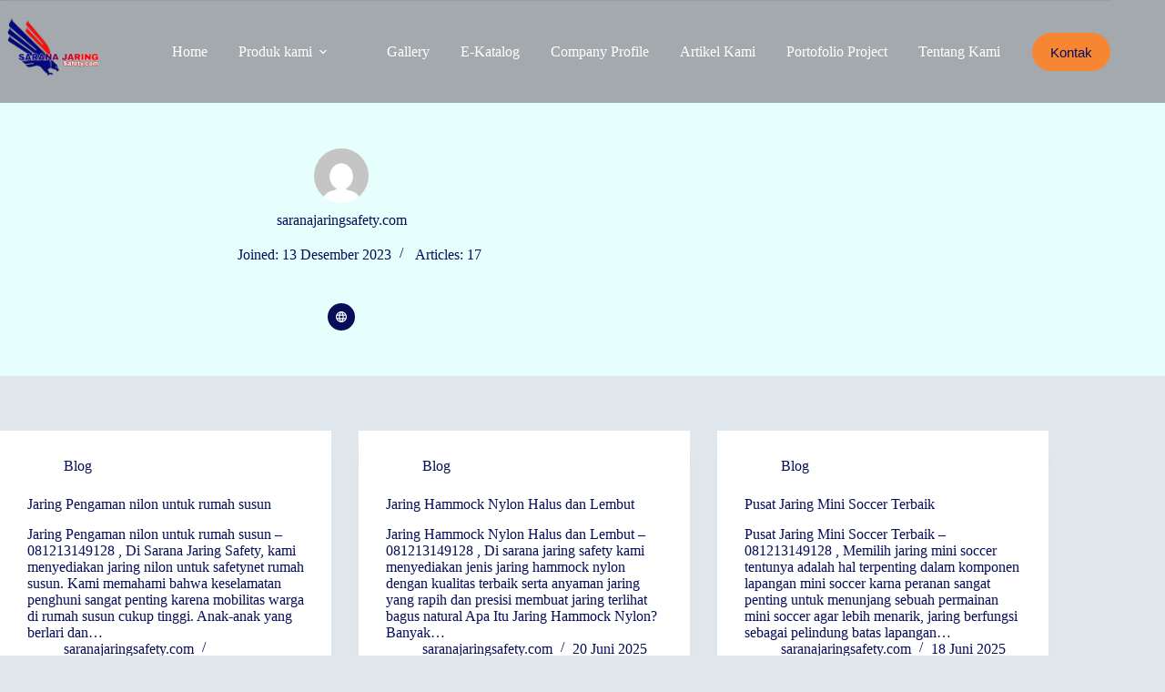

--- FILE ---
content_type: text/html; charset=UTF-8
request_url: https://saranajaringsafety.com/author/saranajaringsafety-com/
body_size: 22629
content:
<!doctype html>
<html lang="id">
<head>
	
	<meta charset="UTF-8">
	<meta name="viewport" content="width=device-width, initial-scale=1, maximum-scale=5, viewport-fit=cover">
	<link rel="profile" href="https://gmpg.org/xfn/11">

	<meta name='robots' content='index, follow, max-image-preview:large, max-snippet:-1, max-video-preview:-1' />
	<style>img:is([sizes="auto" i], [sizes^="auto," i]) { contain-intrinsic-size: 3000px 1500px }</style>
	
	<!-- This site is optimized with the Yoast SEO plugin v26.7 - https://yoast.com/wordpress/plugins/seo/ -->
	<title>saranajaringsafety.com, Pengarang di Penyedia jaring safety</title>
	<link rel="canonical" href="https://saranajaringsafety.com/author/saranajaringsafety-com/" />
	<link rel="next" href="https://saranajaringsafety.com/author/saranajaringsafety-com/page/2/" />
	<meta property="og:locale" content="id_ID" />
	<meta property="og:type" content="profile" />
	<meta property="og:title" content="saranajaringsafety.com, Pengarang di Penyedia jaring safety" />
	<meta property="og:url" content="https://saranajaringsafety.com/author/saranajaringsafety-com/" />
	<meta property="og:site_name" content="Penyedia jaring safety" />
	<meta property="og:image" content="https://secure.gravatar.com/avatar/157318e3d5a7140cc0af43d19b11493893ccaca509941e5e7c2dec2054afe8a7?s=500&d=mm&r=g" />
	<meta name="twitter:card" content="summary_large_image" />
	<script type="application/ld+json" class="yoast-schema-graph">{"@context":"https://schema.org","@graph":[{"@type":"ProfilePage","@id":"https://saranajaringsafety.com/author/saranajaringsafety-com/","url":"https://saranajaringsafety.com/author/saranajaringsafety-com/","name":"saranajaringsafety.com, Pengarang di Penyedia jaring safety","isPartOf":{"@id":"https://saranajaringsafety.com/#website"},"breadcrumb":{"@id":"https://saranajaringsafety.com/author/saranajaringsafety-com/#breadcrumb"},"inLanguage":"id","potentialAction":[{"@type":"ReadAction","target":["https://saranajaringsafety.com/author/saranajaringsafety-com/"]}]},{"@type":"BreadcrumbList","@id":"https://saranajaringsafety.com/author/saranajaringsafety-com/#breadcrumb","itemListElement":[{"@type":"ListItem","position":1,"name":"Beranda","item":"https://saranajaringsafety.com/"},{"@type":"ListItem","position":2,"name":"Arsip untuk saranajaringsafety.com"}]},{"@type":"WebSite","@id":"https://saranajaringsafety.com/#website","url":"https://saranajaringsafety.com/","name":"Penyedia jaring safety","description":"Cepat Tepat Berkualitas","publisher":{"@id":"https://saranajaringsafety.com/#organization"},"potentialAction":[{"@type":"SearchAction","target":{"@type":"EntryPoint","urlTemplate":"https://saranajaringsafety.com/?s={search_term_string}"},"query-input":{"@type":"PropertyValueSpecification","valueRequired":true,"valueName":"search_term_string"}}],"inLanguage":"id"},{"@type":"Organization","@id":"https://saranajaringsafety.com/#organization","name":"Penyedia jaring safety","url":"https://saranajaringsafety.com/","logo":{"@type":"ImageObject","inLanguage":"id","@id":"https://saranajaringsafety.com/#/schema/logo/image/","url":"https://saranajaringsafety.com/wp-content/uploads/2023/12/WhatsApp_Image_2023-12-14_at_23.43.19_3744af81-removebg-preview-1.png","contentUrl":"https://saranajaringsafety.com/wp-content/uploads/2023/12/WhatsApp_Image_2023-12-14_at_23.43.19_3744af81-removebg-preview-1.png","width":500,"height":500,"caption":"Penyedia jaring safety"},"image":{"@id":"https://saranajaringsafety.com/#/schema/logo/image/"}},{"@type":"Person","@id":"https://saranajaringsafety.com/#/schema/person/f690649a7381a972edde8f79f8b21563","name":"saranajaringsafety.com","image":{"@type":"ImageObject","inLanguage":"id","@id":"https://saranajaringsafety.com/#/schema/person/image/","url":"https://secure.gravatar.com/avatar/157318e3d5a7140cc0af43d19b11493893ccaca509941e5e7c2dec2054afe8a7?s=96&d=mm&r=g","contentUrl":"https://secure.gravatar.com/avatar/157318e3d5a7140cc0af43d19b11493893ccaca509941e5e7c2dec2054afe8a7?s=96&d=mm&r=g","caption":"saranajaringsafety.com"},"sameAs":["http://saranajaringsafety.com"],"mainEntityOfPage":{"@id":"https://saranajaringsafety.com/author/saranajaringsafety-com/"}}]}</script>
	<!-- / Yoast SEO plugin. -->


<link rel='dns-prefetch' href='//www.googletagmanager.com' />
<link rel="alternate" type="application/rss+xml" title="Penyedia jaring safety &raquo; Feed" href="https://saranajaringsafety.com/feed/" />
<link rel="alternate" type="application/rss+xml" title="Penyedia jaring safety &raquo; Umpan Komentar" href="https://saranajaringsafety.com/comments/feed/" />
<link rel="alternate" type="application/rss+xml" title="Pos Penyedia jaring safety &raquo; oleh Umpan saranajaringsafety.com" href="https://saranajaringsafety.com/author/saranajaringsafety-com/feed/" />
<link rel='stylesheet' id='wp-block-library-css' href='https://saranajaringsafety.com/wp-includes/css/dist/block-library/style.min.css?ver=6.8.3' media='all' />
<style id='safe-svg-svg-icon-style-inline-css'>
.safe-svg-cover{text-align:center}.safe-svg-cover .safe-svg-inside{display:inline-block;max-width:100%}.safe-svg-cover svg{fill:currentColor;height:100%;max-height:100%;max-width:100%;width:100%}

</style>
<style id='joinchat-button-style-inline-css'>
.wp-block-joinchat-button{border:none!important;text-align:center}.wp-block-joinchat-button figure{display:table;margin:0 auto;padding:0}.wp-block-joinchat-button figcaption{font:normal normal 400 .6em/2em var(--wp--preset--font-family--system-font,sans-serif);margin:0;padding:0}.wp-block-joinchat-button .joinchat-button__qr{background-color:#fff;border:6px solid #25d366;border-radius:30px;box-sizing:content-box;display:block;height:200px;margin:auto;overflow:hidden;padding:10px;width:200px}.wp-block-joinchat-button .joinchat-button__qr canvas,.wp-block-joinchat-button .joinchat-button__qr img{display:block;margin:auto}.wp-block-joinchat-button .joinchat-button__link{align-items:center;background-color:#25d366;border:6px solid #25d366;border-radius:30px;display:inline-flex;flex-flow:row nowrap;justify-content:center;line-height:1.25em;margin:0 auto;text-decoration:none}.wp-block-joinchat-button .joinchat-button__link:before{background:transparent var(--joinchat-ico) no-repeat center;background-size:100%;content:"";display:block;height:1.5em;margin:-.75em .75em -.75em 0;width:1.5em}.wp-block-joinchat-button figure+.joinchat-button__link{margin-top:10px}@media (orientation:landscape)and (min-height:481px),(orientation:portrait)and (min-width:481px){.wp-block-joinchat-button.joinchat-button--qr-only figure+.joinchat-button__link{display:none}}@media (max-width:480px),(orientation:landscape)and (max-height:480px){.wp-block-joinchat-button figure{display:none}}

</style>
<style id='global-styles-inline-css'>
:root{--wp--preset--aspect-ratio--square: 1;--wp--preset--aspect-ratio--4-3: 4/3;--wp--preset--aspect-ratio--3-4: 3/4;--wp--preset--aspect-ratio--3-2: 3/2;--wp--preset--aspect-ratio--2-3: 2/3;--wp--preset--aspect-ratio--16-9: 16/9;--wp--preset--aspect-ratio--9-16: 9/16;--wp--preset--color--black: #000000;--wp--preset--color--cyan-bluish-gray: #abb8c3;--wp--preset--color--white: #ffffff;--wp--preset--color--pale-pink: #f78da7;--wp--preset--color--vivid-red: #cf2e2e;--wp--preset--color--luminous-vivid-orange: #ff6900;--wp--preset--color--luminous-vivid-amber: #fcb900;--wp--preset--color--light-green-cyan: #7bdcb5;--wp--preset--color--vivid-green-cyan: #00d084;--wp--preset--color--pale-cyan-blue: #8ed1fc;--wp--preset--color--vivid-cyan-blue: #0693e3;--wp--preset--color--vivid-purple: #9b51e0;--wp--preset--color--palette-color-1: var(--theme-palette-color-1, #070D59);--wp--preset--color--palette-color-2: var(--theme-palette-color-2, #1F3C88);--wp--preset--color--palette-color-3: var(--theme-palette-color-3, #5893D4);--wp--preset--color--palette-color-4: var(--theme-palette-color-4, #F78633);--wp--preset--color--palette-color-5: var(--theme-palette-color-5, #e1e8ed);--wp--preset--color--palette-color-6: var(--theme-palette-color-6, #E6FFFD);--wp--preset--color--palette-color-7: var(--theme-palette-color-7, #FAFBFC);--wp--preset--color--palette-color-8: var(--theme-palette-color-8, #ffffff);--wp--preset--gradient--vivid-cyan-blue-to-vivid-purple: linear-gradient(135deg,rgba(6,147,227,1) 0%,rgb(155,81,224) 100%);--wp--preset--gradient--light-green-cyan-to-vivid-green-cyan: linear-gradient(135deg,rgb(122,220,180) 0%,rgb(0,208,130) 100%);--wp--preset--gradient--luminous-vivid-amber-to-luminous-vivid-orange: linear-gradient(135deg,rgba(252,185,0,1) 0%,rgba(255,105,0,1) 100%);--wp--preset--gradient--luminous-vivid-orange-to-vivid-red: linear-gradient(135deg,rgba(255,105,0,1) 0%,rgb(207,46,46) 100%);--wp--preset--gradient--very-light-gray-to-cyan-bluish-gray: linear-gradient(135deg,rgb(238,238,238) 0%,rgb(169,184,195) 100%);--wp--preset--gradient--cool-to-warm-spectrum: linear-gradient(135deg,rgb(74,234,220) 0%,rgb(151,120,209) 20%,rgb(207,42,186) 40%,rgb(238,44,130) 60%,rgb(251,105,98) 80%,rgb(254,248,76) 100%);--wp--preset--gradient--blush-light-purple: linear-gradient(135deg,rgb(255,206,236) 0%,rgb(152,150,240) 100%);--wp--preset--gradient--blush-bordeaux: linear-gradient(135deg,rgb(254,205,165) 0%,rgb(254,45,45) 50%,rgb(107,0,62) 100%);--wp--preset--gradient--luminous-dusk: linear-gradient(135deg,rgb(255,203,112) 0%,rgb(199,81,192) 50%,rgb(65,88,208) 100%);--wp--preset--gradient--pale-ocean: linear-gradient(135deg,rgb(255,245,203) 0%,rgb(182,227,212) 50%,rgb(51,167,181) 100%);--wp--preset--gradient--electric-grass: linear-gradient(135deg,rgb(202,248,128) 0%,rgb(113,206,126) 100%);--wp--preset--gradient--midnight: linear-gradient(135deg,rgb(2,3,129) 0%,rgb(40,116,252) 100%);--wp--preset--gradient--juicy-peach: linear-gradient(to right, #ffecd2 0%, #fcb69f 100%);--wp--preset--gradient--young-passion: linear-gradient(to right, #ff8177 0%, #ff867a 0%, #ff8c7f 21%, #f99185 52%, #cf556c 78%, #b12a5b 100%);--wp--preset--gradient--true-sunset: linear-gradient(to right, #fa709a 0%, #fee140 100%);--wp--preset--gradient--morpheus-den: linear-gradient(to top, #30cfd0 0%, #330867 100%);--wp--preset--gradient--plum-plate: linear-gradient(135deg, #667eea 0%, #764ba2 100%);--wp--preset--gradient--aqua-splash: linear-gradient(15deg, #13547a 0%, #80d0c7 100%);--wp--preset--gradient--love-kiss: linear-gradient(to top, #ff0844 0%, #ffb199 100%);--wp--preset--gradient--new-retrowave: linear-gradient(to top, #3b41c5 0%, #a981bb 49%, #ffc8a9 100%);--wp--preset--gradient--plum-bath: linear-gradient(to top, #cc208e 0%, #6713d2 100%);--wp--preset--gradient--high-flight: linear-gradient(to right, #0acffe 0%, #495aff 100%);--wp--preset--gradient--teen-party: linear-gradient(-225deg, #FF057C 0%, #8D0B93 50%, #321575 100%);--wp--preset--gradient--fabled-sunset: linear-gradient(-225deg, #231557 0%, #44107A 29%, #FF1361 67%, #FFF800 100%);--wp--preset--gradient--arielle-smile: radial-gradient(circle 248px at center, #16d9e3 0%, #30c7ec 47%, #46aef7 100%);--wp--preset--gradient--itmeo-branding: linear-gradient(180deg, #2af598 0%, #009efd 100%);--wp--preset--gradient--deep-blue: linear-gradient(to right, #6a11cb 0%, #2575fc 100%);--wp--preset--gradient--strong-bliss: linear-gradient(to right, #f78ca0 0%, #f9748f 19%, #fd868c 60%, #fe9a8b 100%);--wp--preset--gradient--sweet-period: linear-gradient(to top, #3f51b1 0%, #5a55ae 13%, #7b5fac 25%, #8f6aae 38%, #a86aa4 50%, #cc6b8e 62%, #f18271 75%, #f3a469 87%, #f7c978 100%);--wp--preset--gradient--purple-division: linear-gradient(to top, #7028e4 0%, #e5b2ca 100%);--wp--preset--gradient--cold-evening: linear-gradient(to top, #0c3483 0%, #a2b6df 100%, #6b8cce 100%, #a2b6df 100%);--wp--preset--gradient--mountain-rock: linear-gradient(to right, #868f96 0%, #596164 100%);--wp--preset--gradient--desert-hump: linear-gradient(to top, #c79081 0%, #dfa579 100%);--wp--preset--gradient--ethernal-constance: linear-gradient(to top, #09203f 0%, #537895 100%);--wp--preset--gradient--happy-memories: linear-gradient(-60deg, #ff5858 0%, #f09819 100%);--wp--preset--gradient--grown-early: linear-gradient(to top, #0ba360 0%, #3cba92 100%);--wp--preset--gradient--morning-salad: linear-gradient(-225deg, #B7F8DB 0%, #50A7C2 100%);--wp--preset--gradient--night-call: linear-gradient(-225deg, #AC32E4 0%, #7918F2 48%, #4801FF 100%);--wp--preset--gradient--mind-crawl: linear-gradient(-225deg, #473B7B 0%, #3584A7 51%, #30D2BE 100%);--wp--preset--gradient--angel-care: linear-gradient(-225deg, #FFE29F 0%, #FFA99F 48%, #FF719A 100%);--wp--preset--gradient--juicy-cake: linear-gradient(to top, #e14fad 0%, #f9d423 100%);--wp--preset--gradient--rich-metal: linear-gradient(to right, #d7d2cc 0%, #304352 100%);--wp--preset--gradient--mole-hall: linear-gradient(-20deg, #616161 0%, #9bc5c3 100%);--wp--preset--gradient--cloudy-knoxville: linear-gradient(120deg, #fdfbfb 0%, #ebedee 100%);--wp--preset--gradient--soft-grass: linear-gradient(to top, #c1dfc4 0%, #deecdd 100%);--wp--preset--gradient--saint-petersburg: linear-gradient(135deg, #f5f7fa 0%, #c3cfe2 100%);--wp--preset--gradient--everlasting-sky: linear-gradient(135deg, #fdfcfb 0%, #e2d1c3 100%);--wp--preset--gradient--kind-steel: linear-gradient(-20deg, #e9defa 0%, #fbfcdb 100%);--wp--preset--gradient--over-sun: linear-gradient(60deg, #abecd6 0%, #fbed96 100%);--wp--preset--gradient--premium-white: linear-gradient(to top, #d5d4d0 0%, #d5d4d0 1%, #eeeeec 31%, #efeeec 75%, #e9e9e7 100%);--wp--preset--gradient--clean-mirror: linear-gradient(45deg, #93a5cf 0%, #e4efe9 100%);--wp--preset--gradient--wild-apple: linear-gradient(to top, #d299c2 0%, #fef9d7 100%);--wp--preset--gradient--snow-again: linear-gradient(to top, #e6e9f0 0%, #eef1f5 100%);--wp--preset--gradient--confident-cloud: linear-gradient(to top, #dad4ec 0%, #dad4ec 1%, #f3e7e9 100%);--wp--preset--gradient--glass-water: linear-gradient(to top, #dfe9f3 0%, white 100%);--wp--preset--gradient--perfect-white: linear-gradient(-225deg, #E3FDF5 0%, #FFE6FA 100%);--wp--preset--font-size--small: 13px;--wp--preset--font-size--medium: 20px;--wp--preset--font-size--large: clamp(22px, 1.375rem + ((1vw - 3.2px) * 0.625), 30px);--wp--preset--font-size--x-large: clamp(30px, 1.875rem + ((1vw - 3.2px) * 1.563), 50px);--wp--preset--font-size--xx-large: clamp(45px, 2.813rem + ((1vw - 3.2px) * 2.734), 80px);--wp--preset--spacing--20: 0.44rem;--wp--preset--spacing--30: 0.67rem;--wp--preset--spacing--40: 1rem;--wp--preset--spacing--50: 1.5rem;--wp--preset--spacing--60: 2.25rem;--wp--preset--spacing--70: 3.38rem;--wp--preset--spacing--80: 5.06rem;--wp--preset--shadow--natural: 6px 6px 9px rgba(0, 0, 0, 0.2);--wp--preset--shadow--deep: 12px 12px 50px rgba(0, 0, 0, 0.4);--wp--preset--shadow--sharp: 6px 6px 0px rgba(0, 0, 0, 0.2);--wp--preset--shadow--outlined: 6px 6px 0px -3px rgba(255, 255, 255, 1), 6px 6px rgba(0, 0, 0, 1);--wp--preset--shadow--crisp: 6px 6px 0px rgba(0, 0, 0, 1);}:root { --wp--style--global--content-size: var(--theme-block-max-width);--wp--style--global--wide-size: var(--theme-block-wide-max-width); }:where(body) { margin: 0; }.wp-site-blocks > .alignleft { float: left; margin-right: 2em; }.wp-site-blocks > .alignright { float: right; margin-left: 2em; }.wp-site-blocks > .aligncenter { justify-content: center; margin-left: auto; margin-right: auto; }:where(.wp-site-blocks) > * { margin-block-start: var(--theme-content-spacing); margin-block-end: 0; }:where(.wp-site-blocks) > :first-child { margin-block-start: 0; }:where(.wp-site-blocks) > :last-child { margin-block-end: 0; }:root { --wp--style--block-gap: var(--theme-content-spacing); }:root :where(.is-layout-flow) > :first-child{margin-block-start: 0;}:root :where(.is-layout-flow) > :last-child{margin-block-end: 0;}:root :where(.is-layout-flow) > *{margin-block-start: var(--theme-content-spacing);margin-block-end: 0;}:root :where(.is-layout-constrained) > :first-child{margin-block-start: 0;}:root :where(.is-layout-constrained) > :last-child{margin-block-end: 0;}:root :where(.is-layout-constrained) > *{margin-block-start: var(--theme-content-spacing);margin-block-end: 0;}:root :where(.is-layout-flex){gap: var(--theme-content-spacing);}:root :where(.is-layout-grid){gap: var(--theme-content-spacing);}.is-layout-flow > .alignleft{float: left;margin-inline-start: 0;margin-inline-end: 2em;}.is-layout-flow > .alignright{float: right;margin-inline-start: 2em;margin-inline-end: 0;}.is-layout-flow > .aligncenter{margin-left: auto !important;margin-right: auto !important;}.is-layout-constrained > .alignleft{float: left;margin-inline-start: 0;margin-inline-end: 2em;}.is-layout-constrained > .alignright{float: right;margin-inline-start: 2em;margin-inline-end: 0;}.is-layout-constrained > .aligncenter{margin-left: auto !important;margin-right: auto !important;}.is-layout-constrained > :where(:not(.alignleft):not(.alignright):not(.alignfull)){max-width: var(--wp--style--global--content-size);margin-left: auto !important;margin-right: auto !important;}.is-layout-constrained > .alignwide{max-width: var(--wp--style--global--wide-size);}body .is-layout-flex{display: flex;}.is-layout-flex{flex-wrap: wrap;align-items: center;}.is-layout-flex > :is(*, div){margin: 0;}body .is-layout-grid{display: grid;}.is-layout-grid > :is(*, div){margin: 0;}body{padding-top: 0px;padding-right: 0px;padding-bottom: 0px;padding-left: 0px;}.has-black-color{color: var(--wp--preset--color--black) !important;}.has-cyan-bluish-gray-color{color: var(--wp--preset--color--cyan-bluish-gray) !important;}.has-white-color{color: var(--wp--preset--color--white) !important;}.has-pale-pink-color{color: var(--wp--preset--color--pale-pink) !important;}.has-vivid-red-color{color: var(--wp--preset--color--vivid-red) !important;}.has-luminous-vivid-orange-color{color: var(--wp--preset--color--luminous-vivid-orange) !important;}.has-luminous-vivid-amber-color{color: var(--wp--preset--color--luminous-vivid-amber) !important;}.has-light-green-cyan-color{color: var(--wp--preset--color--light-green-cyan) !important;}.has-vivid-green-cyan-color{color: var(--wp--preset--color--vivid-green-cyan) !important;}.has-pale-cyan-blue-color{color: var(--wp--preset--color--pale-cyan-blue) !important;}.has-vivid-cyan-blue-color{color: var(--wp--preset--color--vivid-cyan-blue) !important;}.has-vivid-purple-color{color: var(--wp--preset--color--vivid-purple) !important;}.has-palette-color-1-color{color: var(--wp--preset--color--palette-color-1) !important;}.has-palette-color-2-color{color: var(--wp--preset--color--palette-color-2) !important;}.has-palette-color-3-color{color: var(--wp--preset--color--palette-color-3) !important;}.has-palette-color-4-color{color: var(--wp--preset--color--palette-color-4) !important;}.has-palette-color-5-color{color: var(--wp--preset--color--palette-color-5) !important;}.has-palette-color-6-color{color: var(--wp--preset--color--palette-color-6) !important;}.has-palette-color-7-color{color: var(--wp--preset--color--palette-color-7) !important;}.has-palette-color-8-color{color: var(--wp--preset--color--palette-color-8) !important;}.has-black-background-color{background-color: var(--wp--preset--color--black) !important;}.has-cyan-bluish-gray-background-color{background-color: var(--wp--preset--color--cyan-bluish-gray) !important;}.has-white-background-color{background-color: var(--wp--preset--color--white) !important;}.has-pale-pink-background-color{background-color: var(--wp--preset--color--pale-pink) !important;}.has-vivid-red-background-color{background-color: var(--wp--preset--color--vivid-red) !important;}.has-luminous-vivid-orange-background-color{background-color: var(--wp--preset--color--luminous-vivid-orange) !important;}.has-luminous-vivid-amber-background-color{background-color: var(--wp--preset--color--luminous-vivid-amber) !important;}.has-light-green-cyan-background-color{background-color: var(--wp--preset--color--light-green-cyan) !important;}.has-vivid-green-cyan-background-color{background-color: var(--wp--preset--color--vivid-green-cyan) !important;}.has-pale-cyan-blue-background-color{background-color: var(--wp--preset--color--pale-cyan-blue) !important;}.has-vivid-cyan-blue-background-color{background-color: var(--wp--preset--color--vivid-cyan-blue) !important;}.has-vivid-purple-background-color{background-color: var(--wp--preset--color--vivid-purple) !important;}.has-palette-color-1-background-color{background-color: var(--wp--preset--color--palette-color-1) !important;}.has-palette-color-2-background-color{background-color: var(--wp--preset--color--palette-color-2) !important;}.has-palette-color-3-background-color{background-color: var(--wp--preset--color--palette-color-3) !important;}.has-palette-color-4-background-color{background-color: var(--wp--preset--color--palette-color-4) !important;}.has-palette-color-5-background-color{background-color: var(--wp--preset--color--palette-color-5) !important;}.has-palette-color-6-background-color{background-color: var(--wp--preset--color--palette-color-6) !important;}.has-palette-color-7-background-color{background-color: var(--wp--preset--color--palette-color-7) !important;}.has-palette-color-8-background-color{background-color: var(--wp--preset--color--palette-color-8) !important;}.has-black-border-color{border-color: var(--wp--preset--color--black) !important;}.has-cyan-bluish-gray-border-color{border-color: var(--wp--preset--color--cyan-bluish-gray) !important;}.has-white-border-color{border-color: var(--wp--preset--color--white) !important;}.has-pale-pink-border-color{border-color: var(--wp--preset--color--pale-pink) !important;}.has-vivid-red-border-color{border-color: var(--wp--preset--color--vivid-red) !important;}.has-luminous-vivid-orange-border-color{border-color: var(--wp--preset--color--luminous-vivid-orange) !important;}.has-luminous-vivid-amber-border-color{border-color: var(--wp--preset--color--luminous-vivid-amber) !important;}.has-light-green-cyan-border-color{border-color: var(--wp--preset--color--light-green-cyan) !important;}.has-vivid-green-cyan-border-color{border-color: var(--wp--preset--color--vivid-green-cyan) !important;}.has-pale-cyan-blue-border-color{border-color: var(--wp--preset--color--pale-cyan-blue) !important;}.has-vivid-cyan-blue-border-color{border-color: var(--wp--preset--color--vivid-cyan-blue) !important;}.has-vivid-purple-border-color{border-color: var(--wp--preset--color--vivid-purple) !important;}.has-palette-color-1-border-color{border-color: var(--wp--preset--color--palette-color-1) !important;}.has-palette-color-2-border-color{border-color: var(--wp--preset--color--palette-color-2) !important;}.has-palette-color-3-border-color{border-color: var(--wp--preset--color--palette-color-3) !important;}.has-palette-color-4-border-color{border-color: var(--wp--preset--color--palette-color-4) !important;}.has-palette-color-5-border-color{border-color: var(--wp--preset--color--palette-color-5) !important;}.has-palette-color-6-border-color{border-color: var(--wp--preset--color--palette-color-6) !important;}.has-palette-color-7-border-color{border-color: var(--wp--preset--color--palette-color-7) !important;}.has-palette-color-8-border-color{border-color: var(--wp--preset--color--palette-color-8) !important;}.has-vivid-cyan-blue-to-vivid-purple-gradient-background{background: var(--wp--preset--gradient--vivid-cyan-blue-to-vivid-purple) !important;}.has-light-green-cyan-to-vivid-green-cyan-gradient-background{background: var(--wp--preset--gradient--light-green-cyan-to-vivid-green-cyan) !important;}.has-luminous-vivid-amber-to-luminous-vivid-orange-gradient-background{background: var(--wp--preset--gradient--luminous-vivid-amber-to-luminous-vivid-orange) !important;}.has-luminous-vivid-orange-to-vivid-red-gradient-background{background: var(--wp--preset--gradient--luminous-vivid-orange-to-vivid-red) !important;}.has-very-light-gray-to-cyan-bluish-gray-gradient-background{background: var(--wp--preset--gradient--very-light-gray-to-cyan-bluish-gray) !important;}.has-cool-to-warm-spectrum-gradient-background{background: var(--wp--preset--gradient--cool-to-warm-spectrum) !important;}.has-blush-light-purple-gradient-background{background: var(--wp--preset--gradient--blush-light-purple) !important;}.has-blush-bordeaux-gradient-background{background: var(--wp--preset--gradient--blush-bordeaux) !important;}.has-luminous-dusk-gradient-background{background: var(--wp--preset--gradient--luminous-dusk) !important;}.has-pale-ocean-gradient-background{background: var(--wp--preset--gradient--pale-ocean) !important;}.has-electric-grass-gradient-background{background: var(--wp--preset--gradient--electric-grass) !important;}.has-midnight-gradient-background{background: var(--wp--preset--gradient--midnight) !important;}.has-juicy-peach-gradient-background{background: var(--wp--preset--gradient--juicy-peach) !important;}.has-young-passion-gradient-background{background: var(--wp--preset--gradient--young-passion) !important;}.has-true-sunset-gradient-background{background: var(--wp--preset--gradient--true-sunset) !important;}.has-morpheus-den-gradient-background{background: var(--wp--preset--gradient--morpheus-den) !important;}.has-plum-plate-gradient-background{background: var(--wp--preset--gradient--plum-plate) !important;}.has-aqua-splash-gradient-background{background: var(--wp--preset--gradient--aqua-splash) !important;}.has-love-kiss-gradient-background{background: var(--wp--preset--gradient--love-kiss) !important;}.has-new-retrowave-gradient-background{background: var(--wp--preset--gradient--new-retrowave) !important;}.has-plum-bath-gradient-background{background: var(--wp--preset--gradient--plum-bath) !important;}.has-high-flight-gradient-background{background: var(--wp--preset--gradient--high-flight) !important;}.has-teen-party-gradient-background{background: var(--wp--preset--gradient--teen-party) !important;}.has-fabled-sunset-gradient-background{background: var(--wp--preset--gradient--fabled-sunset) !important;}.has-arielle-smile-gradient-background{background: var(--wp--preset--gradient--arielle-smile) !important;}.has-itmeo-branding-gradient-background{background: var(--wp--preset--gradient--itmeo-branding) !important;}.has-deep-blue-gradient-background{background: var(--wp--preset--gradient--deep-blue) !important;}.has-strong-bliss-gradient-background{background: var(--wp--preset--gradient--strong-bliss) !important;}.has-sweet-period-gradient-background{background: var(--wp--preset--gradient--sweet-period) !important;}.has-purple-division-gradient-background{background: var(--wp--preset--gradient--purple-division) !important;}.has-cold-evening-gradient-background{background: var(--wp--preset--gradient--cold-evening) !important;}.has-mountain-rock-gradient-background{background: var(--wp--preset--gradient--mountain-rock) !important;}.has-desert-hump-gradient-background{background: var(--wp--preset--gradient--desert-hump) !important;}.has-ethernal-constance-gradient-background{background: var(--wp--preset--gradient--ethernal-constance) !important;}.has-happy-memories-gradient-background{background: var(--wp--preset--gradient--happy-memories) !important;}.has-grown-early-gradient-background{background: var(--wp--preset--gradient--grown-early) !important;}.has-morning-salad-gradient-background{background: var(--wp--preset--gradient--morning-salad) !important;}.has-night-call-gradient-background{background: var(--wp--preset--gradient--night-call) !important;}.has-mind-crawl-gradient-background{background: var(--wp--preset--gradient--mind-crawl) !important;}.has-angel-care-gradient-background{background: var(--wp--preset--gradient--angel-care) !important;}.has-juicy-cake-gradient-background{background: var(--wp--preset--gradient--juicy-cake) !important;}.has-rich-metal-gradient-background{background: var(--wp--preset--gradient--rich-metal) !important;}.has-mole-hall-gradient-background{background: var(--wp--preset--gradient--mole-hall) !important;}.has-cloudy-knoxville-gradient-background{background: var(--wp--preset--gradient--cloudy-knoxville) !important;}.has-soft-grass-gradient-background{background: var(--wp--preset--gradient--soft-grass) !important;}.has-saint-petersburg-gradient-background{background: var(--wp--preset--gradient--saint-petersburg) !important;}.has-everlasting-sky-gradient-background{background: var(--wp--preset--gradient--everlasting-sky) !important;}.has-kind-steel-gradient-background{background: var(--wp--preset--gradient--kind-steel) !important;}.has-over-sun-gradient-background{background: var(--wp--preset--gradient--over-sun) !important;}.has-premium-white-gradient-background{background: var(--wp--preset--gradient--premium-white) !important;}.has-clean-mirror-gradient-background{background: var(--wp--preset--gradient--clean-mirror) !important;}.has-wild-apple-gradient-background{background: var(--wp--preset--gradient--wild-apple) !important;}.has-snow-again-gradient-background{background: var(--wp--preset--gradient--snow-again) !important;}.has-confident-cloud-gradient-background{background: var(--wp--preset--gradient--confident-cloud) !important;}.has-glass-water-gradient-background{background: var(--wp--preset--gradient--glass-water) !important;}.has-perfect-white-gradient-background{background: var(--wp--preset--gradient--perfect-white) !important;}.has-small-font-size{font-size: var(--wp--preset--font-size--small) !important;}.has-medium-font-size{font-size: var(--wp--preset--font-size--medium) !important;}.has-large-font-size{font-size: var(--wp--preset--font-size--large) !important;}.has-x-large-font-size{font-size: var(--wp--preset--font-size--x-large) !important;}.has-xx-large-font-size{font-size: var(--wp--preset--font-size--xx-large) !important;}
:root :where(.wp-block-pullquote){font-size: clamp(0.984em, 0.984rem + ((1vw - 0.2em) * 0.645), 1.5em);line-height: 1.6;}
</style>
<link rel='stylesheet' id='typed-cursor-css' href='https://saranajaringsafety.com/wp-content/plugins/animated-typing-effect/assets/css/cursor.css?ver=6.8.3' media='all' />
<link rel='stylesheet' id='ct-main-styles-css' href='https://saranajaringsafety.com/wp-content/themes/blocksy/static/bundle/main.min.css?ver=2.1.15' media='all' />
<link rel='stylesheet' id='ct-page-title-styles-css' href='https://saranajaringsafety.com/wp-content/themes/blocksy/static/bundle/page-title.min.css?ver=2.1.15' media='all' />
<link rel='stylesheet' id='ct-elementor-styles-css' href='https://saranajaringsafety.com/wp-content/themes/blocksy/static/bundle/elementor-frontend.min.css?ver=2.1.15' media='all' />
<!--n2css--><!--n2js--><script src="https://saranajaringsafety.com/wp-includes/js/jquery/jquery.min.js?ver=3.7.1" id="jquery-core-js"></script>
<script src="https://saranajaringsafety.com/wp-includes/js/jquery/jquery-migrate.min.js?ver=3.4.1" id="jquery-migrate-js"></script>

<!-- Potongan tag Google (gtag.js) ditambahkan oleh Site Kit -->
<!-- Snippet Google Analytics telah ditambahkan oleh Site Kit -->
<script src="https://www.googletagmanager.com/gtag/js?id=GT-T9H4WWC" id="google_gtagjs-js" async></script>
<script id="google_gtagjs-js-after">
window.dataLayer = window.dataLayer || [];function gtag(){dataLayer.push(arguments);}
gtag("set","linker",{"domains":["saranajaringsafety.com"]});
gtag("js", new Date());
gtag("set", "developer_id.dZTNiMT", true);
gtag("config", "GT-T9H4WWC");
</script>
<link rel="https://api.w.org/" href="https://saranajaringsafety.com/wp-json/" /><link rel="alternate" title="JSON" type="application/json" href="https://saranajaringsafety.com/wp-json/wp/v2/users/1" /><link rel="EditURI" type="application/rsd+xml" title="RSD" href="https://saranajaringsafety.com/xmlrpc.php?rsd" />
<meta name="generator" content="WordPress 6.8.3" />
<meta name="generator" content="Site Kit by Google 1.170.0" /><!-- Google Tag Manager -->
<script>(function(w,d,s,l,i){w[l]=w[l]||[];w[l].push({'gtm.start':
new Date().getTime(),event:'gtm.js'});var f=d.getElementsByTagName(s)[0],
j=d.createElement(s),dl=l!='dataLayer'?'&l='+l:'';j.async=true;j.src=
'https://www.googletagmanager.com/gtm.js?id='+i+dl;f.parentNode.insertBefore(j,f);
})(window,document,'script','dataLayer','GTM-5SNKQ5D4');</script>
<!-- End Google Tag Manager -->

<!-- Google tag (gtag.js) -->
<script async src="https://www.googletagmanager.com/gtag/js?id=AW-16678249515"></script>
<script>
  window.dataLayer = window.dataLayer || [];
  function gtag(){dataLayer.push(arguments);}
  gtag('js', new Date());

  gtag('config', 'AW-16678249515');
</script>

<!-- Google tag (gtag.js) --> <script async src="https://www.googletagmanager.com/gtag/js?id=AW-16678249515"></script> <script> window.dataLayer = window.dataLayer || []; function gtag(){dataLayer.push(arguments);} gtag('js', new Date()); gtag('config', 'AW-16678249515'); </script><noscript><link rel='stylesheet' href='https://saranajaringsafety.com/wp-content/themes/blocksy/static/bundle/no-scripts.min.css' type='text/css'></noscript>
<style id="ct-main-styles-inline-css">[data-header*="type-1"] .ct-header [data-id="button"] .ct-button {--theme-button-text-initial-color:var(--theme-palette-color-1);--theme-button-text-hover-color:var(--theme-palette-color-8);} [data-header*="type-1"] .ct-header [data-id="button"] .ct-button-ghost {--theme-button-text-initial-color:var(--theme-button-background-initial-color);--theme-button-text-hover-color:#ffffff;} [data-header*="type-1"] .ct-header [data-id="button"] {--theme-button-background-initial-color:var(--theme-palette-color-4);--theme-button-border-radius:25px;} [data-header*="type-1"] .ct-header [data-id="logo"] .site-logo-container {--logo-max-height:112px;} [data-header*="type-1"] .ct-header [data-id="logo"] .site-title {--theme-font-weight:700;--theme-font-size:25px;--theme-line-height:1.5;--theme-link-initial-color:var(--theme-palette-color-4);} [data-header*="type-1"] .ct-header [data-id="logo"] {--horizontal-alignment:center;} [data-header*="type-1"] .ct-header [data-id="menu"] {--menu-items-spacing:34px;--menu-indicator-hover-color:#ffffff;} [data-header*="type-1"] .ct-header [data-id="menu"] > ul > li > a {--theme-font-weight:700;--theme-text-transform:uppercase;--theme-font-size:12px;--theme-line-height:1.3;--theme-link-initial-color:#ffffff;} [data-header*="type-1"] .ct-header [data-id="menu"] .sub-menu .ct-menu-link {--theme-link-initial-color:var(--theme-palette-color-1);--theme-font-weight:500;--theme-font-size:12px;} [data-header*="type-1"] .ct-header [data-id="menu"] .sub-menu {--dropdown-background-color:var(--theme-palette-color-5);--dropdown-divider:1px dashed rgba(255, 255, 255, 0.1);--theme-box-shadow:0px 10px 20px rgba(41, 51, 61, 0.1);--theme-border-radius:0px 0px 2px 2px;} [data-header*="type-1"] .ct-header [data-row*="middle"] {--height:100px;background-color:rgba(0, 0, 0, 0.27);background-image:none;--theme-border-top:none;--theme-border-bottom:none;--theme-box-shadow:none;} [data-header*="type-1"] .ct-header [data-row*="middle"] > div {--theme-border-top:1px dotted rgba(44,62,80,0.2);--theme-border-bottom:none;} [data-header*="type-1"] [data-id="mobile-menu"] {--items-vertical-spacing:5px;--theme-font-family:Myriad Pro;--theme-font-weight:500;--theme-font-size:20px;--theme-link-initial-color:#ffffff;--theme-link-hover-color:#fffbfb;--theme-link-active-color:#ffffff;--mobile-menu-divider:1px dotted rgba(255, 255, 255, 0.2);} [data-header*="type-1"] [data-id="mobile-menu"] .sub-menu {--theme-link-initial-color:#ea6900;--theme-link-hover-color:#fffefe;} [data-header*="type-1"] #offcanvas {--theme-box-shadow:0px 0px 70px rgba(0, 0, 0, 0.35);--side-panel-width:500px;--panel-content-height:100%;} [data-header*="type-1"] #offcanvas .ct-panel-inner {background-color:rgba(18, 21, 25, 0.98);} [data-header*="type-1"] [data-id="trigger"] {--theme-icon-size:18px;--toggle-button-radius:3px;} [data-header*="type-1"] [data-id="trigger"]:not([data-design="simple"]) {--toggle-button-padding:10px;} [data-header*="type-1"] {--header-height:100px;} [data-header*="type-1"] .ct-header {background-image:none;} [data-footer*="type-1"] .ct-footer [data-row*="bottom"] > div {--container-spacing:25px;--theme-border:none;--theme-border-top:none;--theme-border-bottom:none;--grid-template-columns:initial;} [data-footer*="type-1"] .ct-footer [data-row*="bottom"] .widget-title {--theme-font-size:16px;} [data-footer*="type-1"] .ct-footer [data-row*="bottom"] {--theme-border-top:none;--theme-border-bottom:none;background-color:transparent;} [data-footer*="type-1"] [data-id="copyright"] {--theme-font-weight:400;--theme-font-size:15px;--theme-line-height:1.3;--theme-text-color:var(--theme-palette-color-4);--theme-link-initial-color:var(--theme-palette-color-4);} [data-footer*="type-1"] .ct-footer {background-color:var(--theme-palette-color-6);}:root {--theme-font-family:var(--theme-font-stack-default);--theme-font-weight:400;--theme-text-transform:none;--theme-text-decoration:none;--theme-font-size:16px;--theme-line-height:1.65;--theme-letter-spacing:0em;--theme-button-font-weight:500;--theme-button-font-size:15px;--has-classic-forms:var(--true);--has-modern-forms:var(--false);--theme-form-field-border-initial-color:var(--theme-border-color);--theme-form-field-border-focus-color:var(--theme-palette-color-1);--theme-form-selection-field-initial-color:var(--theme-border-color);--theme-form-selection-field-active-color:var(--theme-palette-color-1);--e-global-color-blocksy_palette_1:var(--theme-palette-color-1);--e-global-color-blocksy_palette_2:var(--theme-palette-color-2);--e-global-color-blocksy_palette_3:var(--theme-palette-color-3);--e-global-color-blocksy_palette_4:var(--theme-palette-color-4);--e-global-color-blocksy_palette_5:var(--theme-palette-color-5);--e-global-color-blocksy_palette_6:var(--theme-palette-color-6);--e-global-color-blocksy_palette_7:var(--theme-palette-color-7);--e-global-color-blocksy_palette_8:var(--theme-palette-color-8);--theme-palette-color-1:#070D59;--theme-palette-color-2:#1F3C88;--theme-palette-color-3:#5893D4;--theme-palette-color-4:#F78633;--theme-palette-color-5:#e1e8ed;--theme-palette-color-6:#E6FFFD;--theme-palette-color-7:#FAFBFC;--theme-palette-color-8:#ffffff;--theme-text-color:var(--theme-palette-color-1);--theme-link-initial-color:var(--theme-palette-color-1);--theme-link-hover-color:var(--theme-palette-color-4);--theme-selection-text-color:#ffffff;--theme-selection-background-color:var(--theme-palette-color-1);--theme-border-color:var(--theme-palette-color-7);--theme-headings-color:var(--theme-palette-color-1);--theme-content-spacing:1.5em;--theme-button-min-height:40px;--theme-button-shadow:none;--theme-button-transform:none;--theme-button-text-initial-color:#ffffff;--theme-button-text-hover-color:#ffffff;--theme-button-background-initial-color:var(--theme-palette-color-1);--theme-button-background-hover-color:var(--theme-palette-color-2);--theme-button-border:none;--theme-button-padding:5px 20px;--theme-normal-container-max-width:1290px;--theme-content-vertical-spacing:60px;--theme-container-edge-spacing:90vw;--theme-narrow-container-max-width:750px;--theme-wide-offset:130px;}h1 {--theme-font-weight:700;--theme-font-size:40px;--theme-line-height:1.5;}h2 {--theme-font-weight:700;--theme-font-size:35px;--theme-line-height:1.5;}h3 {--theme-font-weight:700;--theme-font-size:30px;--theme-line-height:1.5;}h4 {--theme-font-weight:700;--theme-font-size:25px;--theme-line-height:1.5;}h5 {--theme-font-weight:700;--theme-font-size:20px;--theme-line-height:1.5;}h6 {--theme-font-weight:700;--theme-font-size:16px;--theme-line-height:1.5;}.wp-block-pullquote {--theme-font-family:Georgia;--theme-font-weight:600;--theme-font-size:25px;}pre, code, samp, kbd {--theme-font-family:monospace;--theme-font-weight:400;--theme-font-size:16px;}figcaption {--theme-font-size:14px;}.ct-sidebar .widget-title {--theme-font-size:20px;}.ct-breadcrumbs {--theme-font-weight:600;--theme-text-transform:uppercase;--theme-font-size:12px;}body {background-color:var(--theme-palette-color-5);background-image:none;} [data-prefix="single_blog_post"] .entry-header .page-title {--theme-font-size:30px;} [data-prefix="single_blog_post"] .entry-header .entry-meta {--theme-font-weight:600;--theme-text-transform:uppercase;--theme-font-size:12px;--theme-line-height:1.3;} [data-prefix="categories"] .entry-header .page-title {--theme-font-size:30px;} [data-prefix="categories"] .entry-header .entry-meta {--theme-font-weight:600;--theme-text-transform:uppercase;--theme-font-size:12px;--theme-line-height:1.3;} [data-prefix="search"] .entry-header .page-title {--theme-font-size:30px;} [data-prefix="search"] .entry-header .entry-meta {--theme-font-weight:600;--theme-text-transform:uppercase;--theme-font-size:12px;--theme-line-height:1.3;} [data-prefix="author"] .entry-header .page-title {--theme-font-size:30px;} [data-prefix="author"] .entry-header .entry-meta {--theme-font-weight:600;--theme-text-transform:uppercase;--theme-font-size:12px;--theme-line-height:1.3;} [data-prefix="author"] .hero-section[data-type="type-2"] {background-color:var(--theme-palette-color-6);background-image:none;--container-padding:50px 0px;} [data-prefix="blog"] .entries {--grid-template-columns:repeat(3, minmax(0, 1fr));} [data-prefix="blog"] .entry-card .entry-title {--theme-font-size:20px;--theme-line-height:1.3;} [data-prefix="blog"] .entry-card .entry-meta {--theme-font-weight:600;--theme-text-transform:uppercase;--theme-font-size:12px;} [data-prefix="blog"] .entry-card {background-color:var(--theme-palette-color-8);--theme-box-shadow:0px 12px 18px -6px rgba(34, 56, 101, 0.04);} [data-prefix="categories"] .entries {--grid-template-columns:repeat(3, minmax(0, 1fr));} [data-prefix="categories"] .entry-card .entry-title {--theme-font-size:20px;--theme-line-height:1.3;} [data-prefix="categories"] .entry-card .entry-meta {--theme-font-weight:600;--theme-text-transform:uppercase;--theme-font-size:12px;} [data-prefix="categories"] .entry-card {background-color:var(--theme-palette-color-8);--theme-box-shadow:0px 12px 18px -6px rgba(34, 56, 101, 0.04);} [data-prefix="author"] .entries {--grid-template-columns:repeat(3, minmax(0, 1fr));} [data-prefix="author"] .entry-card .entry-title {--theme-font-size:20px;--theme-line-height:1.3;} [data-prefix="author"] .entry-card .entry-meta {--theme-font-weight:600;--theme-text-transform:uppercase;--theme-font-size:12px;} [data-prefix="author"] .entry-card {background-color:var(--theme-palette-color-8);--theme-box-shadow:0px 12px 18px -6px rgba(34, 56, 101, 0.04);} [data-prefix="search"] .entries {--grid-template-columns:repeat(3, minmax(0, 1fr));} [data-prefix="search"] .entry-card .entry-title {--theme-font-size:20px;--theme-line-height:1.3;} [data-prefix="search"] .entry-card .entry-meta {--theme-font-weight:600;--theme-text-transform:uppercase;--theme-font-size:12px;} [data-prefix="search"] .entry-card {background-color:var(--theme-palette-color-8);--theme-box-shadow:0px 12px 18px -6px rgba(34, 56, 101, 0.04);}form textarea {--theme-form-field-height:170px;}.ct-sidebar {--theme-link-initial-color:var(--theme-text-color);} [data-prefix="single_blog_post"] [class*="ct-container"] > article[class*="post"] {--has-boxed:var(--false);--has-wide:var(--true);} [data-prefix="single_page"] [class*="ct-container"] > article[class*="post"] {--has-boxed:var(--false);--has-wide:var(--true);}@media (max-width: 999.98px) {[data-header*="type-1"] .ct-header [data-row*="middle"] {--height:70px;} [data-header*="type-1"] #offcanvas {--side-panel-width:65vw;} [data-header*="type-1"] {--header-height:70px;} [data-footer*="type-1"] .ct-footer [data-row*="bottom"] > div {--grid-template-columns:initial;} [data-prefix="blog"] .entries {--grid-template-columns:repeat(2, minmax(0, 1fr));} [data-prefix="categories"] .entries {--grid-template-columns:repeat(2, minmax(0, 1fr));} [data-prefix="author"] .entries {--grid-template-columns:repeat(2, minmax(0, 1fr));} [data-prefix="search"] .entries {--grid-template-columns:repeat(2, minmax(0, 1fr));}}@media (max-width: 689.98px) {[data-header*="type-1"] .ct-header [data-id="logo"] .site-logo-container {--logo-max-height:118px;} [data-header*="type-1"] .ct-header [data-row*="middle"] {--height:84px;} [data-header*="type-1"] [data-id="mobile-menu"] {--items-vertical-spacing:3px;--theme-font-size:17px;--theme-letter-spacing:0em;} [data-header*="type-1"] #offcanvas .ct-panel-inner {background-color:rgba(9, 10, 12, 0.91);} [data-header*="type-1"] #offcanvas {--side-panel-width:92vw;} [data-header*="type-1"] [data-id="trigger"] {--theme-icon-size:21px;--secondColor:var(--theme-palette-color-4);} [data-header*="type-1"] [data-id="trigger"]:not([data-design="simple"]) {--toggle-button-padding:6px;} [data-header*="type-1"] {--header-height:84px;} [data-footer*="type-1"] .ct-footer [data-row*="bottom"] > div {--container-spacing:15px;--grid-template-columns:initial;} [data-prefix="blog"] .entries {--grid-template-columns:repeat(1, minmax(0, 1fr));} [data-prefix="blog"] .entry-card .entry-title {--theme-font-size:18px;} [data-prefix="categories"] .entries {--grid-template-columns:repeat(1, minmax(0, 1fr));} [data-prefix="categories"] .entry-card .entry-title {--theme-font-size:18px;} [data-prefix="author"] .entries {--grid-template-columns:repeat(1, minmax(0, 1fr));} [data-prefix="author"] .entry-card .entry-title {--theme-font-size:18px;} [data-prefix="search"] .entries {--grid-template-columns:repeat(1, minmax(0, 1fr));} [data-prefix="search"] .entry-card .entry-title {--theme-font-size:18px;}:root {--theme-content-vertical-spacing:50px;--theme-container-edge-spacing:88vw;}}</style>
<meta name="generator" content="Elementor 3.34.1; features: e_font_icon_svg, additional_custom_breakpoints; settings: css_print_method-external, google_font-enabled, font_display-swap">
			<style>
				.e-con.e-parent:nth-of-type(n+4):not(.e-lazyloaded):not(.e-no-lazyload),
				.e-con.e-parent:nth-of-type(n+4):not(.e-lazyloaded):not(.e-no-lazyload) * {
					background-image: none !important;
				}
				@media screen and (max-height: 1024px) {
					.e-con.e-parent:nth-of-type(n+3):not(.e-lazyloaded):not(.e-no-lazyload),
					.e-con.e-parent:nth-of-type(n+3):not(.e-lazyloaded):not(.e-no-lazyload) * {
						background-image: none !important;
					}
				}
				@media screen and (max-height: 640px) {
					.e-con.e-parent:nth-of-type(n+2):not(.e-lazyloaded):not(.e-no-lazyload),
					.e-con.e-parent:nth-of-type(n+2):not(.e-lazyloaded):not(.e-no-lazyload) * {
						background-image: none !important;
					}
				}
			</style>
			<link rel="icon" href="https://saranajaringsafety.com/wp-content/uploads/2024/01/cropped-Logo-Web-32x32.png" sizes="32x32" />
<link rel="icon" href="https://saranajaringsafety.com/wp-content/uploads/2024/01/cropped-Logo-Web-192x192.png" sizes="192x192" />
<link rel="apple-touch-icon" href="https://saranajaringsafety.com/wp-content/uploads/2024/01/cropped-Logo-Web-180x180.png" />
<meta name="msapplication-TileImage" content="https://saranajaringsafety.com/wp-content/uploads/2024/01/cropped-Logo-Web-270x270.png" />
	</head>


<body class="archive author author-saranajaringsafety-com author-1 wp-custom-logo wp-embed-responsive wp-theme-blocksy elementor-default elementor-kit-6 ct-elementor-default-template" data-link="type-2" data-prefix="author" data-header="type-1" data-footer="type-1">

<!-- Google Tag Manager (noscript) -->
<noscript><iframe src="https://www.googletagmanager.com/ns.html?id=GTM-5SNKQ5D4"
height="0" width="0" style="display:none;visibility:hidden"></iframe></noscript>
<!-- End Google Tag Manager (noscript) --><a class="skip-link screen-reader-text" href="#main">Skip to content</a><div class="ct-drawer-canvas" data-location="start"><div id="offcanvas" class="ct-panel ct-header" data-behaviour="right-side" role="dialog" aria-label="Offcanvas modal" inert=""><div class="ct-panel-inner">
		<div class="ct-panel-actions">
			
			<button class="ct-toggle-close" data-type="type-2" aria-label="Close drawer">
				<svg class="ct-icon" width="12" height="12" viewBox="0 0 15 15"><path d="M1 15a1 1 0 01-.71-.29 1 1 0 010-1.41l5.8-5.8-5.8-5.8A1 1 0 011.7.29l5.8 5.8 5.8-5.8a1 1 0 011.41 1.41l-5.8 5.8 5.8 5.8a1 1 0 01-1.41 1.41l-5.8-5.8-5.8 5.8A1 1 0 011 15z"/></svg>
			</button>
		</div>
		<div class="ct-panel-content" data-device="desktop"><div class="ct-panel-content-inner"></div></div><div class="ct-panel-content" data-device="mobile"><div class="ct-panel-content-inner">
<nav
	class="mobile-menu menu-container has-submenu"
	data-id="mobile-menu" data-interaction="click" data-toggle-type="type-2" data-submenu-dots="yes"	aria-label="main menu">

	<ul id="menu-main-menu-1" class=""><li class="menu-item menu-item-type-post_type menu-item-object-page menu-item-home menu-item-40"><a href="https://saranajaringsafety.com/" class="ct-menu-link">Home</a></li>
<li class="menu-item menu-item-type-post_type menu-item-object-page menu-item-has-children menu-item-329"><span class="ct-sub-menu-parent"><a href="https://saranajaringsafety.com/produk-kami/" class="ct-menu-link">Produk kami</a><button class="ct-toggle-dropdown-mobile" aria-label="Expand dropdown menu" aria-haspopup="true" aria-expanded="false"><svg class="ct-icon toggle-icon-1" width="15" height="15" viewBox="0 0 15 15" aria-hidden="true"><path d="M3.9,5.1l3.6,3.6l3.6-3.6l1.4,0.7l-5,5l-5-5L3.9,5.1z"/></svg></button></span>
<ul class="sub-menu">
	<li class="menu-item menu-item-type-custom menu-item-object-custom menu-item-475"><a href="https://saranajaringsafety.com/produk-kami/#Golf" class="ct-menu-link">Jaring Golf</a></li>
	<li class="menu-item menu-item-type-custom menu-item-object-custom menu-item-476"><a href="https://saranajaringsafety.com/produk-kami/#Nylon" class="ct-menu-link">Jaring Nylon</a></li>
	<li class="menu-item menu-item-type-custom menu-item-object-custom menu-item-480"><a href="https://saranajaringsafety.com/produk-kami/#PE" class="ct-menu-link">Jaring Lapangan Olahraga</a></li>
	<li class="menu-item menu-item-type-custom menu-item-object-custom menu-item-484"><a href="https://saranajaringsafety.com/produk-kami/#Debu" class="ct-menu-link">Paranet Nylon</a></li>
	<li class="menu-item menu-item-type-custom menu-item-object-custom menu-item-503"><a href="https://saranajaringsafety.com/produk-kami/#Serbaguna" class="ct-menu-link">Jaring Serbaguna</a></li>
	<li class="menu-item menu-item-type-custom menu-item-object-custom menu-item-516"><a href="https://saranajaringsafety.com/produk-kami/#Paranet" class="ct-menu-link">Paranet</a></li>
	<li class="menu-item menu-item-type-custom menu-item-object-custom menu-item-535"><a href="https://saranajaringsafety.com/produk-kami/#Polynet" class="ct-menu-link">Polynet &#038; Kasa Hijau</a></li>
</ul>
</li>
<li class="menu-item menu-item-type-post_type menu-item-object-page menu-item-1364"><a href="https://saranajaringsafety.com/gallery/" class="ct-menu-link">Gallery</a></li>
<li class="menu-item menu-item-type-post_type menu-item-object-page menu-item-1785"><a href="https://saranajaringsafety.com/e-katalog/" class="ct-menu-link">E-Katalog</a></li>
<li class="menu-item menu-item-type-post_type menu-item-object-page menu-item-1797"><a href="https://saranajaringsafety.com/company-profile/" class="ct-menu-link">Company Profile</a></li>
<li class="menu-item menu-item-type-post_type menu-item-object-page menu-item-1069"><a href="https://saranajaringsafety.com/artikel-kami/" class="ct-menu-link">Artikel Kami</a></li>
<li class="menu-item menu-item-type-post_type menu-item-object-page menu-item-2005"><a href="https://saranajaringsafety.com/portofolio-project/" class="ct-menu-link">Portofolio Project</a></li>
<li class="menu-item menu-item-type-post_type menu-item-object-page menu-item-39"><a href="https://saranajaringsafety.com/tentang-kami/" class="ct-menu-link">Tentang Kami</a></li>
</ul></nav>

</div></div></div></div></div>
<div id="main-container">
	<header id="header" class="ct-header" data-id="type-1" itemscope="" itemtype="https://schema.org/WPHeader"><div data-device="desktop"><div data-row="middle" data-column-set="2"><div class="ct-container-fluid"><div data-column="start" data-placements="1"><div data-items="primary">
<div	class="site-branding"
	data-id="logo"		itemscope="itemscope" itemtype="https://schema.org/Organization">

			<a href="https://saranajaringsafety.com/" class="site-logo-container" rel="home" itemprop="url" ><img fetchpriority="high" width="500" height="500" src="https://saranajaringsafety.com/wp-content/uploads/2023/12/WhatsApp_Image_2023-12-14_at_23.43.19_3744af81-removebg-preview-1.png" class="default-logo" alt="Penyedia jaring safety" decoding="async" srcset="https://saranajaringsafety.com/wp-content/uploads/2023/12/WhatsApp_Image_2023-12-14_at_23.43.19_3744af81-removebg-preview-1.png 500w, https://saranajaringsafety.com/wp-content/uploads/2023/12/WhatsApp_Image_2023-12-14_at_23.43.19_3744af81-removebg-preview-1-300x300.png 300w, https://saranajaringsafety.com/wp-content/uploads/2023/12/WhatsApp_Image_2023-12-14_at_23.43.19_3744af81-removebg-preview-1-150x150.png 150w" sizes="(max-width: 500px) 100vw, 500px" /></a>	
	</div>

</div></div><div data-column="end" data-placements="1"><div data-items="primary">
<nav
	id="header-menu-1"
	class="header-menu-1 menu-container"
	data-id="menu" data-interaction="hover"	data-menu="type-2:default"
	data-dropdown="type-1:simple"		data-responsive="no"	itemscope="" itemtype="https://schema.org/SiteNavigationElement"	aria-label="main menu">

	<ul id="menu-main-menu" class="menu"><li id="menu-item-40" class="menu-item menu-item-type-post_type menu-item-object-page menu-item-home menu-item-40"><a href="https://saranajaringsafety.com/" class="ct-menu-link">Home</a></li>
<li id="menu-item-329" class="menu-item menu-item-type-post_type menu-item-object-page menu-item-has-children menu-item-329 animated-submenu-block"><a href="https://saranajaringsafety.com/produk-kami/" class="ct-menu-link">Produk kami<span class="ct-toggle-dropdown-desktop"><svg class="ct-icon" width="8" height="8" viewBox="0 0 15 15" aria-hidden="true"><path d="M2.1,3.2l5.4,5.4l5.4-5.4L15,4.3l-7.5,7.5L0,4.3L2.1,3.2z"/></svg></span></a><button class="ct-toggle-dropdown-desktop-ghost" aria-label="Expand dropdown menu" aria-haspopup="true" aria-expanded="false"></button>
<ul class="sub-menu">
	<li id="menu-item-475" class="menu-item menu-item-type-custom menu-item-object-custom menu-item-475"><a href="https://saranajaringsafety.com/produk-kami/#Golf" class="ct-menu-link">Jaring Golf</a></li>
	<li id="menu-item-476" class="menu-item menu-item-type-custom menu-item-object-custom menu-item-476"><a href="https://saranajaringsafety.com/produk-kami/#Nylon" class="ct-menu-link">Jaring Nylon</a></li>
	<li id="menu-item-480" class="menu-item menu-item-type-custom menu-item-object-custom menu-item-480"><a href="https://saranajaringsafety.com/produk-kami/#PE" class="ct-menu-link">Jaring Lapangan Olahraga</a></li>
	<li id="menu-item-484" class="menu-item menu-item-type-custom menu-item-object-custom menu-item-484"><a href="https://saranajaringsafety.com/produk-kami/#Debu" class="ct-menu-link">Paranet Nylon</a></li>
	<li id="menu-item-503" class="menu-item menu-item-type-custom menu-item-object-custom menu-item-503"><a href="https://saranajaringsafety.com/produk-kami/#Serbaguna" class="ct-menu-link">Jaring Serbaguna</a></li>
	<li id="menu-item-516" class="menu-item menu-item-type-custom menu-item-object-custom menu-item-516"><a href="https://saranajaringsafety.com/produk-kami/#Paranet" class="ct-menu-link">Paranet</a></li>
	<li id="menu-item-535" class="menu-item menu-item-type-custom menu-item-object-custom menu-item-535"><a href="https://saranajaringsafety.com/produk-kami/#Polynet" class="ct-menu-link">Polynet &#038; Kasa Hijau</a></li>
</ul>
</li>
<li id="menu-item-1364" class="menu-item menu-item-type-post_type menu-item-object-page menu-item-1364"><a href="https://saranajaringsafety.com/gallery/" class="ct-menu-link">Gallery</a></li>
<li id="menu-item-1785" class="menu-item menu-item-type-post_type menu-item-object-page menu-item-1785"><a href="https://saranajaringsafety.com/e-katalog/" class="ct-menu-link">E-Katalog</a></li>
<li id="menu-item-1797" class="menu-item menu-item-type-post_type menu-item-object-page menu-item-1797"><a href="https://saranajaringsafety.com/company-profile/" class="ct-menu-link">Company Profile</a></li>
<li id="menu-item-1069" class="menu-item menu-item-type-post_type menu-item-object-page menu-item-1069"><a href="https://saranajaringsafety.com/artikel-kami/" class="ct-menu-link">Artikel Kami</a></li>
<li id="menu-item-2005" class="menu-item menu-item-type-post_type menu-item-object-page menu-item-2005"><a href="https://saranajaringsafety.com/portofolio-project/" class="ct-menu-link">Portofolio Project</a></li>
<li id="menu-item-39" class="menu-item menu-item-type-post_type menu-item-object-page menu-item-39"><a href="https://saranajaringsafety.com/tentang-kami/" class="ct-menu-link">Tentang Kami</a></li>
</ul></nav>


<div
	class="ct-header-cta"
	data-id="button">
	<a
		href="http://wa.me/081213149128"
		class="ct-button"
		data-size="medium" aria-label="Kontak">
		Kontak	</a>
</div>
</div></div></div></div></div><div data-device="mobile"><div data-row="middle" data-column-set="2"><div class="ct-container-fluid"><div data-column="start" data-placements="1"><div data-items="primary">
<div	class="site-branding"
	data-id="logo"		>

			<a href="https://saranajaringsafety.com/" class="site-logo-container" rel="home" itemprop="url" ><img fetchpriority="high" width="500" height="500" src="https://saranajaringsafety.com/wp-content/uploads/2023/12/WhatsApp_Image_2023-12-14_at_23.43.19_3744af81-removebg-preview-1.png" class="default-logo" alt="Penyedia jaring safety" decoding="async" srcset="https://saranajaringsafety.com/wp-content/uploads/2023/12/WhatsApp_Image_2023-12-14_at_23.43.19_3744af81-removebg-preview-1.png 500w, https://saranajaringsafety.com/wp-content/uploads/2023/12/WhatsApp_Image_2023-12-14_at_23.43.19_3744af81-removebg-preview-1-300x300.png 300w, https://saranajaringsafety.com/wp-content/uploads/2023/12/WhatsApp_Image_2023-12-14_at_23.43.19_3744af81-removebg-preview-1-150x150.png 150w" sizes="(max-width: 500px) 100vw, 500px" /></a>	
	</div>

</div></div><div data-column="end" data-placements="1"><div data-items="primary">
<button
	class="ct-header-trigger ct-toggle "
	data-toggle-panel="#offcanvas"
	aria-controls="offcanvas"
	data-design="solid"
	data-label="right"
	aria-label="Menu"
	data-id="trigger">

	<span class="ct-label ct-hidden-sm ct-hidden-md ct-hidden-lg" aria-hidden="true">Menu</span>

	<svg
		class="ct-icon"
		width="18" height="14" viewBox="0 0 18 14"
		data-type="type-2"
		aria-hidden="true">

		<rect y="0.00" width="18" height="1.7" rx="1"/>
		<rect y="6.15" width="18" height="1.7" rx="1"/>
		<rect y="12.3" width="18" height="1.7" rx="1"/>
	</svg>
</button>
</div></div></div></div></div></header>
	<main id="main" class="site-main hfeed" itemscope="itemscope" itemtype="https://schema.org/CreativeWork">

		
<div class="hero-section" data-type="type-2">
	
			<header class="entry-header ct-container-narrow">
			<div class="ct-author-name"><span class="ct-media-container-static"><img src="https://secure.gravatar.com/avatar/157318e3d5a7140cc0af43d19b11493893ccaca509941e5e7c2dec2054afe8a7?s=120&amp;d=mm&amp;r=g" width="60" height="60" style="height:60px" alt="saranajaringsafety.com"></span><h1 class="page-title" itemprop="headline">saranajaringsafety.com</h1></div>
		<ul class="entry-meta" data-type="simple:slash">
							<li class="meta-date">Joined:&nbsp;13 Desember 2023</li>
			
							<li class="meta-articles">Articles:&nbsp;17</li>
			
					</ul>

	<div class="author-box-socials"><span><a href="http://saranajaringsafety.com" aria-label="Website icon"><svg class="ct-icon" width="12" height="12" viewBox="0 0 20 20"><path d="M10 0C4.5 0 0 4.5 0 10s4.5 10 10 10 10-4.5 10-10S15.5 0 10 0zm6.9 6H14c-.4-1.8-1.4-3.6-1.4-3.6s2.8.8 4.3 3.6zM10 2s1.2 1.7 1.9 4H8.1C8.8 3.6 10 2 10 2zM2.2 12s-.6-1.8 0-4h3.4c-.3 1.8 0 4 0 4H2.2zm.9 2H6c.6 2.3 1.4 3.6 1.4 3.6C4.3 16.5 3.1 14 3.1 14zM6 6H3.1c1.6-2.8 4.3-3.6 4.3-3.6S6.4 4.2 6 6zm4 12s-1.3-1.9-1.9-4h3.8c-.6 2.1-1.9 4-1.9 4zm2.3-6H7.7s-.3-2 0-4h4.7c.3 1.8-.1 4-.1 4zm.3 5.6s1-1.8 1.4-3.6h2.9c-1.6 2.7-4.3 3.6-4.3 3.6zm1.7-5.6s.3-2.1 0-4h3.4c.6 2.2 0 4 0 4h-3.4z"/></svg></a></span></div>		</header>
	</div>



<div class="ct-container"  data-vertical-spacing="top:bottom">
	<section >
		<div class="entries" data-archive="default" data-layout="grid" data-cards="boxed"><article class="entry-card card-content post-2237 post type-post status-publish format-standard hentry category-blog tag-jaring-futsal tag-jaring-hammock tag-jaring-nilon tag-jaring-outbound-atau-nylon tag-jaring-pengaman-gedung tag-jaring-pengaman-lapangan tag-jaring-pengaman-nylon tag-jaring-pengaman-proyek tag-jaring-safety-net tag-safetynet-nylon" ><ul class="entry-meta" data-type="simple:slash" data-id="meta_1" ><li class="meta-categories" data-type="simple"><a href="https://saranajaringsafety.com/category/blog/" rel="tag" class="ct-term-1">Blog</a></li></ul><h2 class="entry-title"><a href="https://saranajaringsafety.com/jaring-pengaman-nilon-untuk-rumah-susun/" rel="bookmark">Jaring Pengaman nilon untuk rumah susun</a></h2><div class="entry-excerpt"><p>Jaring Pengaman nilon untuk rumah susun – 081213149128 , Di Sarana Jaring Safety, kami menyediakan jaring nilon untuk safetynet rumah susun. Kami memahami bahwa keselamatan penghuni sangat penting karena mobilitas warga di rumah susun cukup tinggi. Anak-anak yang berlari dan…</p>
</div><ul class="entry-meta" data-type="simple:slash" data-id="meta_2" ><li class="meta-author" itemprop="author" itemscope="" itemtype="https://schema.org/Person"><a class="ct-meta-element-author" href="https://saranajaringsafety.com/author/saranajaringsafety-com/" title="Posts by saranajaringsafety.com" rel="author" itemprop="url"><span itemprop="name">saranajaringsafety.com</span></a></li><li class="meta-date" itemprop="datePublished"><time class="ct-meta-element-date" datetime="2025-12-12T14:02:38+07:00">12 Desember 2025</time></li></ul></article><article class="entry-card card-content post-2110 post type-post status-publish format-standard hentry category-blog tag-jaring-hammock tag-jaring-nilon tag-jaring-outbound tag-jaring-outbound-atau-nylon tag-jaring-pengaman-gedung tag-jaring-pengaman-nylon tag-jaring-safety-net" ><ul class="entry-meta" data-type="simple:slash" data-id="meta_1" ><li class="meta-categories" data-type="simple"><a href="https://saranajaringsafety.com/category/blog/" rel="tag" class="ct-term-1">Blog</a></li></ul><h2 class="entry-title"><a href="https://saranajaringsafety.com/jaring-hammock-nylon-halus-dan-lembut/" rel="bookmark">Jaring Hammock Nylon Halus dan Lembut</a></h2><div class="entry-excerpt"><p>Jaring Hammock Nylon Halus dan Lembut – 081213149128 , Di sarana jaring safety kami menyediakan jenis jaring hammock nylon dengan kualitas terbaik serta anyaman jaring yang rapih dan presisi membuat jaring terlihat bagus natural Apa Itu Jaring Hammock Nylon? Banyak…</p>
</div><ul class="entry-meta" data-type="simple:slash" data-id="meta_2" ><li class="meta-author" itemprop="author" itemscope="" itemtype="https://schema.org/Person"><a class="ct-meta-element-author" href="https://saranajaringsafety.com/author/saranajaringsafety-com/" title="Posts by saranajaringsafety.com" rel="author" itemprop="url"><span itemprop="name">saranajaringsafety.com</span></a></li><li class="meta-date" itemprop="datePublished"><time class="ct-meta-element-date" datetime="2025-06-20T09:50:34+07:00">20 Juni 2025</time></li></ul></article><article class="entry-card card-content post-2097 post type-post status-publish format-standard hentry category-blog tag-jaring-futsal tag-jaring-lapangan tag-jaring-mini-soccer tag-jaring-pengaman-lapangan tag-jaring-safety-net" ><ul class="entry-meta" data-type="simple:slash" data-id="meta_1" ><li class="meta-categories" data-type="simple"><a href="https://saranajaringsafety.com/category/blog/" rel="tag" class="ct-term-1">Blog</a></li></ul><h2 class="entry-title"><a href="https://saranajaringsafety.com/pusat-jaring-mini-soccerterbaik/" rel="bookmark">Pusat Jaring Mini Soccer Terbaik</a></h2><div class="entry-excerpt"><p>Pusat Jaring Mini Soccer Terbaik – 081213149128 , Memilih jaring mini soccer tentunya adalah hal terpenting dalam komponen lapangan mini soccer karna peranan sangat penting untuk menunjang sebuah permainan mini soccer agar lebih menarik, jaring berfungsi sebagai pelindung batas lapangan…</p>
</div><ul class="entry-meta" data-type="simple:slash" data-id="meta_2" ><li class="meta-author" itemprop="author" itemscope="" itemtype="https://schema.org/Person"><a class="ct-meta-element-author" href="https://saranajaringsafety.com/author/saranajaringsafety-com/" title="Posts by saranajaringsafety.com" rel="author" itemprop="url"><span itemprop="name">saranajaringsafety.com</span></a></li><li class="meta-date" itemprop="datePublished"><time class="ct-meta-element-date" datetime="2025-06-18T14:56:53+07:00">18 Juni 2025</time></li></ul></article><article class="entry-card card-content post-2090 post type-post status-publish format-standard hentry category-blog tag-jaring-futsal tag-jaring-lapangan tag-jaring-mini-soccer tag-jaring-pengaman-lapangan tag-jaring-safety-net tag-jual-jaring-futsal tag-jual-jaring-lapangan-futsal tag-jual-jaring-lapangan-outdoor tag-jual-jaring-mini-soccer" ><ul class="entry-meta" data-type="simple:slash" data-id="meta_1" ><li class="meta-categories" data-type="simple"><a href="https://saranajaringsafety.com/category/blog/" rel="tag" class="ct-term-1">Blog</a></li></ul><h2 class="entry-title"><a href="https://saranajaringsafety.com/bongkar-harga-jaring-futsal-paket-1-lapangan/" rel="bookmark">Bongkar Harga Jaring Futsal Paket 1 Lapangan</a></h2><div class="entry-excerpt"><p>Bongkar Harga Jaring Futsal Paket 1 Lapangan – 081213149128 , Jaring lapangan futsal tentu komponen penting dalam suatu komponen lapangan futsal, di artikel kali ini kita akan bongkar harga jaring futsal paket 1 Lapangan yang tentu saja harga lebih murah…</p>
</div><ul class="entry-meta" data-type="simple:slash" data-id="meta_2" ><li class="meta-author" itemprop="author" itemscope="" itemtype="https://schema.org/Person"><a class="ct-meta-element-author" href="https://saranajaringsafety.com/author/saranajaringsafety-com/" title="Posts by saranajaringsafety.com" rel="author" itemprop="url"><span itemprop="name">saranajaringsafety.com</span></a></li><li class="meta-date" itemprop="datePublished"><time class="ct-meta-element-date" datetime="2025-06-16T10:57:49+07:00">16 Juni 2025</time></li></ul></article><article class="entry-card card-content post-2074 post type-post status-publish format-standard hentry category-blog tag-harga-jaring-futsal tag-harga-jaring-futsal-per-meter tag-harga-jaring-lapangan-futsal tag-jaring-futsal tag-jaring-lapangan-futsal tag-jaring-lapangan-futsal-outdoor tag-jaring-pengaman-lapangan" ><ul class="entry-meta" data-type="simple:slash" data-id="meta_1" ><li class="meta-categories" data-type="simple"><a href="https://saranajaringsafety.com/category/blog/" rel="tag" class="ct-term-1">Blog</a></li></ul><h2 class="entry-title"><a href="https://saranajaringsafety.com/mengenal-jenis-jaring-lapangan-futsal/" rel="bookmark">Mengenal Jenis Jaring Lapangan Futsal</a></h2><div class="entry-excerpt"><p>Mengenal Jenis Jaring Lapangan Futsal – 081213149128 , Tentu saja anda perlu tahu Jenis jaring lapangan futsal itu seperti apa jangan salah pilih..!!! dan perlu tahu juga bahan dan ukuran jaring lapangan futsal itu sendiri Disnin kami sarana jaring safety…</p>
</div><ul class="entry-meta" data-type="simple:slash" data-id="meta_2" ><li class="meta-author" itemprop="author" itemscope="" itemtype="https://schema.org/Person"><a class="ct-meta-element-author" href="https://saranajaringsafety.com/author/saranajaringsafety-com/" title="Posts by saranajaringsafety.com" rel="author" itemprop="url"><span itemprop="name">saranajaringsafety.com</span></a></li><li class="meta-date" itemprop="datePublished"><time class="ct-meta-element-date" datetime="2025-06-13T13:47:00+07:00">13 Juni 2025</time></li></ul></article><article class="entry-card card-content post-2045 post type-post status-publish format-standard hentry category-blog tag-jaring-futsal tag-jaring-lapangan tag-jaring-mini-soccer" ><ul class="entry-meta" data-type="simple:slash" data-id="meta_1" ><li class="meta-categories" data-type="simple"><a href="https://saranajaringsafety.com/category/blog/" rel="tag" class="ct-term-1">Blog</a></li></ul><h2 class="entry-title"><a href="https://saranajaringsafety.com/jenis-jaring-futsal-lengkap-dengan-harga-081213149128-pada-umumnya-lapangan-futsal-sudah-pasti-harus-menggunakan-jaring-pengaman-lapangan/" rel="bookmark">Jenis jaring futsal : lengkap dengan harga</a></h2><div class="entry-excerpt"><p>Jenis jaring futsal : lengkap dengan harga – 081213149128 , Pada umumnya lapangan futsal sudah pasti harus menggunakan jaring pengaman lapangan, faktor lapangan yang kecil dan tidak ada jarak dengan bangunan lain adalah inti kenapa jaring futsal harus di pasang.…</p>
</div><ul class="entry-meta" data-type="simple:slash" data-id="meta_2" ><li class="meta-author" itemprop="author" itemscope="" itemtype="https://schema.org/Person"><a class="ct-meta-element-author" href="https://saranajaringsafety.com/author/saranajaringsafety-com/" title="Posts by saranajaringsafety.com" rel="author" itemprop="url"><span itemprop="name">saranajaringsafety.com</span></a></li><li class="meta-date" itemprop="datePublished"><time class="ct-meta-element-date" datetime="2025-05-28T10:00:19+07:00">28 Mei 2025</time></li></ul></article><article class="entry-card card-content post-2035 post type-post status-publish format-standard hentry category-blog tag-jaring-futsal-outdoor tag-jaring-lapangan-futsal tag-jaring-pengaman-lapangan" ><ul class="entry-meta" data-type="simple:slash" data-id="meta_1" ><li class="meta-categories" data-type="simple"><a href="https://saranajaringsafety.com/category/blog/" rel="tag" class="ct-term-1">Blog</a></li></ul><h2 class="entry-title"><a href="https://saranajaringsafety.com/jaring-lapangan-futsal-termurah-se-indonesia-081213149128-jika-anda-sedang-mencari-jaring-lapangan-futsal-termurah-se-indonesia-anda-berada-di-tempat-yang-tepat/" rel="bookmark">Jaring Lapangan Futsal Termurah se-Indonesia</a></h2><div class="entry-excerpt"><p>Jaring Lapangan Futsal Termurah se-Indonesia  &#8211; 081213149128 Jika Anda sedang mencari jaring lapangan futsal termurah se-Indonesia kami solusinya, Anda berada di tempat yang tepat! Dalam artikel ini, kami akan membahas secara lengkap tentang pentingnya jaring futsal, bagaimana memilih produk berkualitas…</p>
</div><ul class="entry-meta" data-type="simple:slash" data-id="meta_2" ><li class="meta-author" itemprop="author" itemscope="" itemtype="https://schema.org/Person"><a class="ct-meta-element-author" href="https://saranajaringsafety.com/author/saranajaringsafety-com/" title="Posts by saranajaringsafety.com" rel="author" itemprop="url"><span itemprop="name">saranajaringsafety.com</span></a></li><li class="meta-date" itemprop="datePublished"><time class="ct-meta-element-date" datetime="2025-05-22T11:11:10+07:00">22 Mei 2025</time></li></ul></article><article class="entry-card card-content post-1966 post type-post status-publish format-standard hentry category-blog tag-jaring-futsal tag-jaring-lapangan tag-jaring-mini-soccer tag-jaring-nilon tag-jaring-outbound-atau-nylon tag-jaring-pengaman-gedung tag-jaring-pengaman-lapangan tag-jaring-pengaman-nylon tag-jaring-pengaman-proyek tag-jaring-safety-net" ><ul class="entry-meta" data-type="simple:slash" data-id="meta_1" ><li class="meta-categories" data-type="simple"><a href="https://saranajaringsafety.com/category/blog/" rel="tag" class="ct-term-1">Blog</a></li></ul><h2 class="entry-title"><a href="https://saranajaringsafety.com/harga-jaring-futsal-tahun-2025-terbaru/" rel="bookmark">Harga Jaring Futsal Tahun 2025 Terbaru Dan Termurah</a></h2><div class="entry-excerpt"><p>Harga Jaring Futsal Tahun 2025 Terbaru – Sarana Jaring Safety 0812-1314-9128 | hallo sahabat kali ini kita akan membahas tentang harga jaring futsal tahun 2025 terbaru , sebelum kalian memilih jaring futsal tentunya kalian harus memahami dulu fungsi dan jenis…</p>
</div><ul class="entry-meta" data-type="simple:slash" data-id="meta_2" ><li class="meta-author" itemprop="author" itemscope="" itemtype="https://schema.org/Person"><a class="ct-meta-element-author" href="https://saranajaringsafety.com/author/saranajaringsafety-com/" title="Posts by saranajaringsafety.com" rel="author" itemprop="url"><span itemprop="name">saranajaringsafety.com</span></a></li><li class="meta-date" itemprop="datePublished"><time class="ct-meta-element-date" datetime="2025-04-09T21:57:42+07:00">9 April 2025</time></li></ul></article><article class="entry-card card-content post-1958 post type-post status-publish format-standard hentry category-blog tag-jaring-futsal tag-jaring-lapangan tag-jaring-mini-soccer tag-jaring-nilon tag-jaring-outbound-atau-nylon tag-jaring-pengaman-gedung tag-jaring-pengaman-lapangan tag-jaring-pengaman-nylon tag-jaring-pengaman-proyek tag-jaring-safety-net" ><ul class="entry-meta" data-type="simple:slash" data-id="meta_1" ><li class="meta-categories" data-type="simple"><a href="https://saranajaringsafety.com/category/blog/" rel="tag" class="ct-term-1">Blog</a></li></ul><h2 class="entry-title"><a href="https://saranajaringsafety.com/jual-jaring-pengaman-lapangan-outdoor-berkualitas/" rel="bookmark">Jual Jaring Pengaman Lapangan Outdoor Berkualitas</a></h2><div class="entry-excerpt"><p>Jual Jaring Pengaman Lapangan Outdoor Berkualitas – Aman, Kuat, dan Tahan Lama &#8211; 081213149128 Apakah Anda sedang mencari jaring pengaman lapangan di luar ruangan untuk area bermain seperti futsal atau voli? Kami adalah solusi terbaik untuk kebutuhan keamanan area bermain…</p>
</div><ul class="entry-meta" data-type="simple:slash" data-id="meta_2" ><li class="meta-author" itemprop="author" itemscope="" itemtype="https://schema.org/Person"><a class="ct-meta-element-author" href="https://saranajaringsafety.com/author/saranajaringsafety-com/" title="Posts by saranajaringsafety.com" rel="author" itemprop="url"><span itemprop="name">saranajaringsafety.com</span></a></li><li class="meta-date" itemprop="datePublished"><time class="ct-meta-element-date" datetime="2025-04-09T14:41:37+07:00">9 April 2025</time></li></ul></article><article class="entry-card card-content post-1944 post type-post status-publish format-standard hentry category-blog tag-jaring-futsal tag-jaring-mini-soccer tag-jaring-nilon tag-jaring-outbound-atau-nylon tag-jaring-safety-net" ><ul class="entry-meta" data-type="simple:slash" data-id="meta_1" ><li class="meta-categories" data-type="simple"><a href="https://saranajaringsafety.com/category/blog/" rel="tag" class="ct-term-1">Blog</a></li></ul><h2 class="entry-title"><a href="https://saranajaringsafety.com/jual-jaring-futsal-terbaik/" rel="bookmark">Cari Jaring Futsal Terbaik</a></h2><div class="entry-excerpt"><p>Anda Cari Jaring Futsal Terbaik &#8211; Sarana jaring safety 081213149128 &#8211; Baik untuk permainan futsal pribadi maupun profesional, jaring futsal adalah bagian penting dari permainan. Kualitas bahan, ketahanan, dan ukuran yang sesuai sangat penting jika Anda mencari jual jaring futsal…</p>
</div><ul class="entry-meta" data-type="simple:slash" data-id="meta_2" ><li class="meta-author" itemprop="author" itemscope="" itemtype="https://schema.org/Person"><a class="ct-meta-element-author" href="https://saranajaringsafety.com/author/saranajaringsafety-com/" title="Posts by saranajaringsafety.com" rel="author" itemprop="url"><span itemprop="name">saranajaringsafety.com</span></a></li><li class="meta-date" itemprop="datePublished"><time class="ct-meta-element-date" datetime="2025-03-21T15:34:02+07:00">21 Maret 2025</time></li></ul></article></div>
		<nav class="ct-pagination" data-pagination="simple"  >
			<div class="ct-hidden-sm"><span aria-current="page" class="page-numbers current">1</span>
<a class="page-numbers" href="https://saranajaringsafety.com/author/saranajaringsafety-com/page/2/">2</a></div><a class="next page-numbers" rel="next" href="https://saranajaringsafety.com/author/saranajaringsafety-com/page/2/">Next <svg width="9px" height="9px" viewBox="0 0 15 15" fill="currentColor"><path d="M4.1,15c0.2,0,0.4-0.1,0.6-0.2L11.4,8c0.3-0.3,0.3-0.8,0-1.1L4.8,0.2C4.5-0.1,4-0.1,3.7,0.2C3.4,0.5,3.4,1,3.7,1.3l6.1,6.1l-6.2,6.2c-0.3,0.3-0.3,0.8,0,1.1C3.7,14.9,3.9,15,4.1,15z"/></svg></a>
			
		</nav>	</section>

	</div>
	</main>

	<footer id="footer" class="ct-footer" data-id="type-1" itemscope="" itemtype="https://schema.org/WPFooter"><div data-row="bottom"><div class="ct-container-fluid"><div data-column="copyright">
<div
	class="ct-footer-copyright"
	data-id="copyright">

	<p>Copyright © sarana jaring safety 2024</p></div>
</div></div></div></footer></div>

<script type="speculationrules">
{"prefetch":[{"source":"document","where":{"and":[{"href_matches":"\/*"},{"not":{"href_matches":["\/wp-*.php","\/wp-admin\/*","\/wp-content\/uploads\/*","\/wp-content\/*","\/wp-content\/plugins\/*","\/wp-content\/themes\/blocksy\/*","\/*\\?(.+)"]}},{"not":{"selector_matches":"a[rel~=\"nofollow\"]"}},{"not":{"selector_matches":".no-prefetch, .no-prefetch a"}}]},"eagerness":"conservative"}]}
</script>

<div class="joinchat joinchat--right" data-settings='{"telephone":"6281213149128","mobile_only":false,"button_delay":3,"whatsapp_web":false,"qr":false,"message_views":1,"message_delay":1,"message_badge":false,"message_send":"Hello admin saya ingin menanyakan jaring","message_hash":"21dda063"}' hidden aria-hidden="false">
	<div class="joinchat__button" role="button" tabindex="0" aria-label="Ajukan Pertanyaan Anda Open chat">
									<div class="joinchat__tooltip" aria-hidden="true"><div>Ajukan Pertanyaan Anda</div></div>
			</div>
					<div class="joinchat__chatbox" role="dialog" aria-labelledby="joinchat__label" aria-modal="true">
			<div class="joinchat__header">
				<div id="joinchat__label">
											<svg class="joinchat__wa" width="120" height="28" viewBox="0 0 120 28"><title>WhatsApp</title><path d="M117.2 17c0 .4-.2.7-.4 1-.1.3-.4.5-.7.7l-1 .2c-.5 0-.9 0-1.2-.2l-.7-.7a3 3 0 0 1-.4-1 5.4 5.4 0 0 1 0-2.3c0-.4.2-.7.4-1l.7-.7a2 2 0 0 1 1.1-.3 2 2 0 0 1 1.8 1l.4 1a5.3 5.3 0 0 1 0 2.3m2.5-3c-.1-.7-.4-1.3-.8-1.7a4 4 0 0 0-1.3-1.2c-.6-.3-1.3-.4-2-.4-.6 0-1.2.1-1.7.4a3 3 0 0 0-1.2 1.1V11H110v13h2.7v-4.5c.4.4.8.8 1.3 1 .5.3 1 .4 1.6.4a4 4 0 0 0 3.2-1.5c.4-.5.7-1 .8-1.6.2-.6.3-1.2.3-1.9s0-1.3-.3-2zm-13.1 3c0 .4-.2.7-.4 1l-.7.7-1.1.2c-.4 0-.8 0-1-.2-.4-.2-.6-.4-.8-.7a3 3 0 0 1-.4-1 5.4 5.4 0 0 1 0-2.3c0-.4.2-.7.4-1 .1-.3.4-.5.7-.7a2 2 0 0 1 1-.3 2 2 0 0 1 1.9 1l.4 1a5.4 5.4 0 0 1 0 2.3m1.7-4.7a4 4 0 0 0-3.3-1.6c-.6 0-1.2.1-1.7.4a3 3 0 0 0-1.2 1.1V11h-2.6v13h2.7v-4.5c.3.4.7.8 1.2 1 .6.3 1.1.4 1.7.4a4 4 0 0 0 3.2-1.5c.4-.5.6-1 .8-1.6s.3-1.2.3-1.9-.1-1.3-.3-2c-.2-.6-.4-1.2-.8-1.6m-17.5 3.2 1.7-5 1.7 5zm.2-8.2-5 13.4h3l1-3h5l1 3h3L94 7.3zm-5.3 9.1-.6-.8-1-.5a11.6 11.6 0 0 0-2.3-.5l-1-.3a2 2 0 0 1-.6-.3.7.7 0 0 1-.3-.6c0-.2 0-.4.2-.5l.3-.3h.5l.5-.1c.5 0 .9 0 1.2.3.4.1.6.5.6 1h2.5c0-.6-.2-1.1-.4-1.5a3 3 0 0 0-1-1 4 4 0 0 0-1.3-.5 7.7 7.7 0 0 0-3 0c-.6.1-1 .3-1.4.5l-1 1a3 3 0 0 0-.4 1.5 2 2 0 0 0 1 1.8l1 .5 1.1.3 2.2.6c.6.2.8.5.8 1l-.1.5-.4.4a2 2 0 0 1-.6.2 2.8 2.8 0 0 1-1.4 0 2 2 0 0 1-.6-.3l-.5-.5-.2-.8H77c0 .7.2 1.2.5 1.6.2.5.6.8 1 1 .4.3.9.5 1.4.6a8 8 0 0 0 3.3 0c.5 0 1-.2 1.4-.5a3 3 0 0 0 1-1c.3-.5.4-1 .4-1.6 0-.5 0-.9-.3-1.2M74.7 8h-2.6v3h-1.7v1.7h1.7v5.8c0 .5 0 .9.2 1.2l.7.7 1 .3a7.8 7.8 0 0 0 2 0h.7v-2.1a3.4 3.4 0 0 1-.8 0l-1-.1-.2-1v-4.8h2V11h-2zm-7.6 9v.5l-.3.8-.7.6c-.2.2-.7.2-1.2.2h-.6l-.5-.2a1 1 0 0 1-.4-.4l-.1-.6.1-.6.4-.4.5-.3a4.8 4.8 0 0 1 1.2-.2 8 8 0 0 0 1.2-.2l.4-.3v1zm2.6 1.5v-5c0-.6 0-1.1-.3-1.5l-1-.8-1.4-.4a10.9 10.9 0 0 0-3.1 0l-1.5.6c-.4.2-.7.6-1 1a3 3 0 0 0-.5 1.5h2.7c0-.5.2-.9.5-1a2 2 0 0 1 1.3-.4h.6l.6.2.3.4.2.7c0 .3 0 .5-.3.6-.1.2-.4.3-.7.4l-1 .1a22 22 0 0 0-2.4.4l-1 .5c-.3.2-.6.5-.8.9-.2.3-.3.8-.3 1.3s.1 1 .3 1.3c.1.4.4.7.7 1l1 .4c.4.2.9.2 1.3.2a6 6 0 0 0 1.8-.2c.6-.2 1-.5 1.5-1a4 4 0 0 0 .2 1H70l-.3-1zm-11-6.7c-.2-.4-.6-.6-1-.8-.5-.2-1-.3-1.8-.3-.5 0-1 .1-1.5.4a3 3 0 0 0-1.3 1.2v-5h-2.7v13.4H53v-5.1c0-1 .2-1.7.5-2.2.3-.4.9-.6 1.6-.6.6 0 1 .2 1.3.6s.4 1 .4 1.8v5.5h2.7v-6c0-.6 0-1.2-.2-1.6 0-.5-.3-1-.5-1.3zm-14 4.7-2.3-9.2h-2.8l-2.3 9-2.2-9h-3l3.6 13.4h3l2.2-9.2 2.3 9.2h3l3.6-13.4h-3zm-24.5.2L18 15.6c-.3-.1-.6-.2-.8.2A20 20 0 0 1 16 17c-.2.2-.4.3-.7.1-.4-.2-1.5-.5-2.8-1.7-1-1-1.7-2-2-2.4-.1-.4 0-.5.2-.7l.5-.6.4-.6v-.6L10.4 8c-.3-.6-.6-.5-.8-.6H9c-.2 0-.6.1-.9.5C7.8 8.2 7 9 7 10.7s1.3 3.4 1.4 3.6c.2.3 2.5 3.7 6 5.2l1.9.8c.8.2 1.6.2 2.2.1s2-.8 2.3-1.6c.3-.9.3-1.5.2-1.7l-.7-.4zM14 25.3c-2 0-4-.5-5.8-1.6l-.4-.2-4.4 1.1 1.2-4.2-.3-.5A11.5 11.5 0 0 1 22.1 5.7 11.5 11.5 0 0 1 14 25.3M14 0A13.8 13.8 0 0 0 2 20.7L0 28l7.3-2A13.8 13.8 0 1 0 14 0"/></svg>
									</div>
				<div class="joinchat__close" role="button" tabindex="0" aria-label="Tutup"></div>
			</div>
			<div class="joinchat__scroll">
				<div class="joinchat__content">
					<div class="joinchat__chat"><div class="joinchat__bubble">Terimakasih sudah menghubungi kami, lanjut ke whatsapp untuk info lebih lanjut</div></div>
					<div class="joinchat__open" role="button" tabindex="0">
													<div class="joinchat__open__text">Kirim pesan ke whatsapp</div>
												<svg class="joinchat__open__icon" width="60" height="60" viewbox="0 0 400 400">
							<path class="joinchat__pa" d="M168.83 200.504H79.218L33.04 44.284a1 1 0 0 1 1.386-1.188L365.083 199.04a1 1 0 0 1 .003 1.808L34.432 357.903a1 1 0 0 1-1.388-1.187l29.42-99.427"/>
							<path class="joinchat__pb" d="M318.087 318.087c-52.982 52.982-132.708 62.922-195.725 29.82l-80.449 10.18 10.358-80.112C18.956 214.905 28.836 134.99 81.913 81.913c65.218-65.217 170.956-65.217 236.174 0 42.661 42.661 57.416 102.661 44.265 157.316"/>
						</svg>
					</div>
				</div>
			</div>
		</div>
	</div>
			<script>
				const lazyloadRunObserver = () => {
					const lazyloadBackgrounds = document.querySelectorAll( `.e-con.e-parent:not(.e-lazyloaded)` );
					const lazyloadBackgroundObserver = new IntersectionObserver( ( entries ) => {
						entries.forEach( ( entry ) => {
							if ( entry.isIntersecting ) {
								let lazyloadBackground = entry.target;
								if( lazyloadBackground ) {
									lazyloadBackground.classList.add( 'e-lazyloaded' );
								}
								lazyloadBackgroundObserver.unobserve( entry.target );
							}
						});
					}, { rootMargin: '200px 0px 200px 0px' } );
					lazyloadBackgrounds.forEach( ( lazyloadBackground ) => {
						lazyloadBackgroundObserver.observe( lazyloadBackground );
					} );
				};
				const events = [
					'DOMContentLoaded',
					'elementor/lazyload/observe',
				];
				events.forEach( ( event ) => {
					document.addEventListener( event, lazyloadRunObserver );
				} );
			</script>
			<link rel='stylesheet' id='joinchat-css' href='https://saranajaringsafety.com/wp-content/plugins/creame-whatsapp-me/public/css/joinchat.min.css?ver=6.0.10' media='all' />
<style id='joinchat-inline-css'>
.joinchat{--ch:152;--cs:100%;--cl:42%;--bw:1}
</style>
<script src="https://saranajaringsafety.com/wp-content/plugins/animated-typing-effect/assets/js/typed.js?ver=1" id="typed-script-js"></script>
<script src="https://saranajaringsafety.com/wp-content/plugins/animated-typing-effect/assets/js/typed.fe.js?ver=1" id="typed-frontend-js"></script>
<script id="wpfront-scroll-top-js-extra">
var wpfront_scroll_top_data = {"data":{"css":"#wpfront-scroll-top-container{position:fixed;cursor:pointer;z-index:9999;border:none;outline:none;background-color:rgba(0,0,0,0);box-shadow:none;outline-style:none;text-decoration:none;opacity:0;display:none;align-items:center;justify-content:center;margin:0;padding:0}#wpfront-scroll-top-container.show{display:flex;opacity:1}#wpfront-scroll-top-container .sr-only{position:absolute;width:1px;height:1px;padding:0;margin:-1px;overflow:hidden;clip:rect(0,0,0,0);white-space:nowrap;border:0}#wpfront-scroll-top-container .text-holder{padding:3px 10px;-webkit-border-radius:3px;border-radius:3px;-webkit-box-shadow:4px 4px 5px 0px rgba(50,50,50,.5);-moz-box-shadow:4px 4px 5px 0px rgba(50,50,50,.5);box-shadow:4px 4px 5px 0px rgba(50,50,50,.5)}#wpfront-scroll-top-container{right:13px;bottom:90px;}#wpfront-scroll-top-container img{width:auto;height:auto;}#wpfront-scroll-top-container .text-holder{color:#ffffff;background-color:#000000;width:auto;height:auto;;}#wpfront-scroll-top-container .text-holder:hover{background-color:#000000;}#wpfront-scroll-top-container i{color:#000000;}","html":"<button id=\"wpfront-scroll-top-container\" aria-label=\"\" title=\"\" ><img src=\"https:\/\/saranajaringsafety.com\/wp-content\/plugins\/wpfront-scroll-top\/includes\/assets\/icons\/36.png\" alt=\"\" title=\"\"><\/button>","data":{"hide_iframe":false,"button_fade_duration":200,"auto_hide":false,"auto_hide_after":2,"scroll_offset":100,"button_opacity":0.8,"button_action":"top","button_action_element_selector":"","button_action_container_selector":"html, body","button_action_element_offset":0,"scroll_duration":400}}};
</script>
<script src="https://saranajaringsafety.com/wp-content/plugins/wpfront-scroll-top/includes/assets/wpfront-scroll-top.min.js?ver=3.0.1.09211" id="wpfront-scroll-top-js" defer data-wp-strategy="defer"></script>
<script id="ct-scripts-js-extra">
var ct_localizations = {"ajax_url":"https:\/\/saranajaringsafety.com\/wp-admin\/admin-ajax.php","public_url":"https:\/\/saranajaringsafety.com\/wp-content\/themes\/blocksy\/static\/bundle\/","rest_url":"https:\/\/saranajaringsafety.com\/wp-json\/","search_url":"https:\/\/saranajaringsafety.com\/search\/QUERY_STRING\/","show_more_text":"Show more","more_text":"More","search_live_results":"Search results","search_live_no_results":"No results","search_live_no_result":"No results","search_live_one_result":"You got %s result. Please press Tab to select it.","search_live_many_results":"You got %s results. Please press Tab to select one.","clipboard_copied":"Copied!","clipboard_failed":"Failed to Copy","expand_submenu":"Expand dropdown menu","collapse_submenu":"Collapse dropdown menu","dynamic_js_chunks":[],"dynamic_styles":{"lazy_load":"https:\/\/saranajaringsafety.com\/wp-content\/themes\/blocksy\/static\/bundle\/non-critical-styles.min.css?ver=2.1.15","search_lazy":"https:\/\/saranajaringsafety.com\/wp-content\/themes\/blocksy\/static\/bundle\/non-critical-search-styles.min.css?ver=2.1.15","back_to_top":"https:\/\/saranajaringsafety.com\/wp-content\/themes\/blocksy\/static\/bundle\/back-to-top.min.css?ver=2.1.15"},"dynamic_styles_selectors":[{"selector":".ct-header-cart, #woo-cart-panel","url":"https:\/\/saranajaringsafety.com\/wp-content\/themes\/blocksy\/static\/bundle\/cart-header-element-lazy.min.css?ver=2.1.15"},{"selector":".flexy","url":"https:\/\/saranajaringsafety.com\/wp-content\/themes\/blocksy\/static\/bundle\/flexy.min.css?ver=2.1.15"}]};
</script>
<script src="https://saranajaringsafety.com/wp-content/themes/blocksy/static/bundle/main.js?ver=2.1.15" id="ct-scripts-js"></script>
<script src="https://saranajaringsafety.com/wp-content/plugins/creame-whatsapp-me/public/js/joinchat.min.js?ver=6.0.10" id="joinchat-js" defer data-wp-strategy="defer"></script>

</body>
</html>
